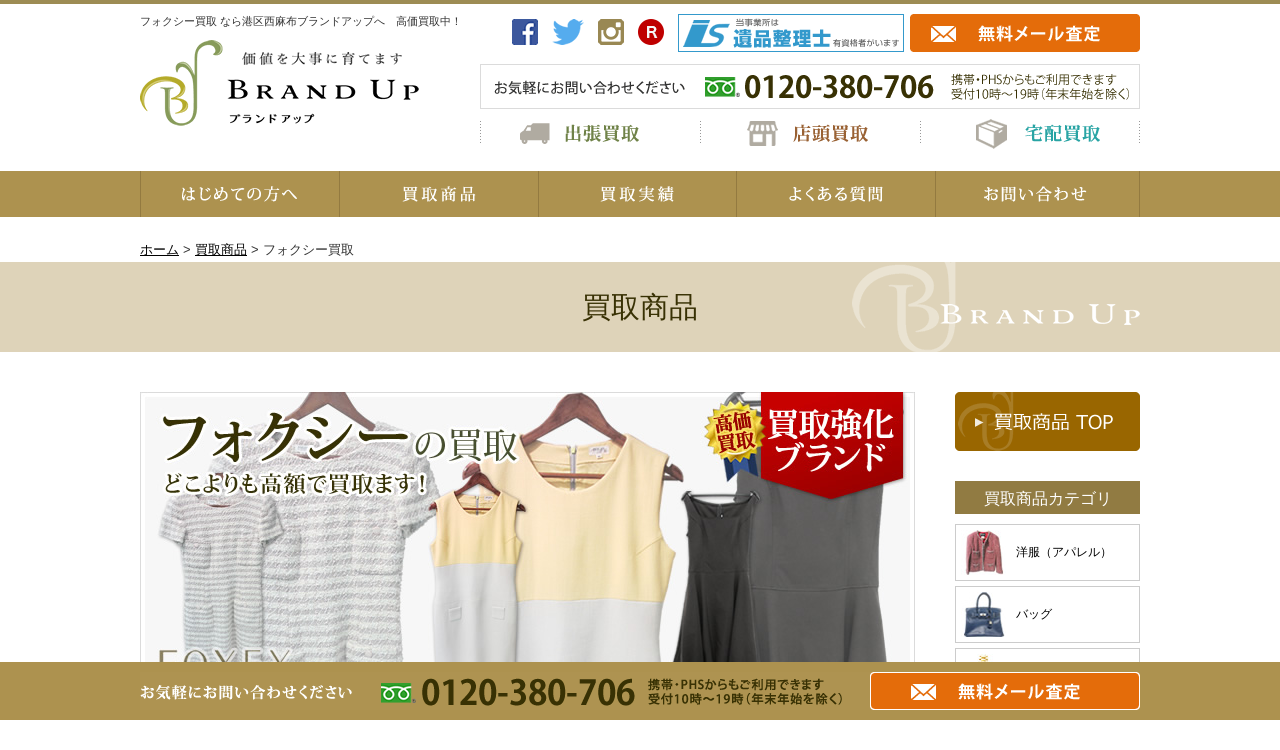

--- FILE ---
content_type: text/html
request_url: http://brand-up.jp/item/foxey.html
body_size: 24623
content:
<!DOCTYPE html PUBLIC "-//W3C//DTD XHTML 1.0 Transitional//EN" "http://www.w3.org/TR/xhtml1/DTD/xhtml1-transitional.dtd">
<html xmlns="http://www.w3.org/1999/xhtml" lang="ja" xml:lang="ja">
<head>
<meta http-equiv="Content-Type" content="text/html; charset=utf-8" />
<!-- Google Tag Manager -->
<script>(function(w,d,s,l,i){w[l]=w[l]||[];w[l].push({'gtm.start':
new Date().getTime(),event:'gtm.js'});var f=d.getElementsByTagName(s)[0],
j=d.createElement(s),dl=l!='dataLayer'?'&l='+l:'';j.async=true;j.src=
'https://www.googletagmanager.com/gtm.js?id='+i+dl;f.parentNode.insertBefore(j,f);
})(window,document,'script','dataLayer','GTM-TZMBWDG');</script>
<!-- End Google Tag Manager -->

<title>フォクシー買取｜買取商品｜ブランドアップ （BRAND UP）　港区西麻布のブランド高価買取</title>
<meta name="keywords" content="ブランド高価買取,西麻布" />
<meta name="description" content="ブランドアップ　ブランド高価買取　西麻布" />
<link rel="canonical" href="http://www.brand-up.jp/item/foxey.html">
<meta name="format-detection" content="telephone=no">
<meta http-equiv="content-style-type" content="text/css" />
<link rel="stylesheet" type="text/css" href="../css/style.css" media="all" />
<link rel="stylesheet" type="text/css" href="../css/wideslider.css" />
<link rel="stylesheet" href="../css/style_pc.css" media="screen and (min-width: 641px)" />
<link rel="stylesheet" href="css/item.css" />
<meta http-equiv="content-script-type" content="text/javascript" />
<script type="text/javascript" src="https://ajax.googleapis.com/ajax/libs/jquery/1.10.2/jquery.min.js"></script>
<script type="text/javascript" src="../js/viewport.js"></script>
<script type="text/javascript" src="../js/smartRollover.js"></script>
<script type="text/javascript" src="../js/swingScroll.js"></script>
<script type="text/javascript" src="../js/pagetop.js"></script>
<script type="text/javascript" src="../js/accordion.js"></script>
<script type="text/javascript" src="../js/wideslider.js"></script>
<script type="text/javascript" src="../js/jquery1.3.2.js"></script>
<script type="text/javascript" src="https://simples-control.net/cms/index.cgi?mode=script&sid=120" charset="utf-8"></script>
<script>
  (function(i,s,o,g,r,a,m){i['GoogleAnalyticsObject']=r;i[r]=i[r]||function(){
  (i[r].q=i[r].q||[]).push(arguments)},i[r].l=1*new Date();a=s.createElement(o),
  m=s.getElementsByTagName(o)[0];a.async=1;a.src=g;m.parentNode.insertBefore(a,m)
  })(window,document,'script','//www.google-analytics.com/analytics.js','ga');

  ga('create', 'UA-67801644-1', 'auto');
  ga('send', 'pageview');

</script>
</head>

<body>
<!-- Google Tag Manager (noscript) -->
<noscript><iframe src="https://www.googletagmanager.com/ns.html?id=GTM-TZMBWDG"
height="0" width="0" style="display:none;visibility:hidden"></iframe></noscript>
<!-- End Google Tag Manager (noscript) -->

<a name="pagetop" id="pagetop"></a>
<div id="main">
<div id="wrap">


	<div id="header">
		<div id="headcont" class="clearfix">
		
			<div class="head_menu_left">
				<div class="head_description"><h1>フォクシー買取 なら港区西麻布ブランドアップへ　高価買取中！</h1></div>
				<div class="head_logo"><a href="../"><img src="../img/logo.png" alt="ブランドアップ" /></a></div>
			</div><!-- /.head_menu_left -->
			
			<div class="head_menu_right">
				<div class="head_menu_sp">
					<ul>
						<li><a href="tel:0120380706"><img src="../img/head_tel_sp.gif" alt="TEL：0120-380-706" width="34" height="34" /></a></li>
						<li><a href="../online"><img src="../img/head_mail_sp.gif" alt="無料メール査定" width="34" height="34" /></a></li>
					</ul>
				</div><!-- /.head_menu_sp -->
				<div class="head_menu_pc">
					<ul class="clearfix">
						<li><a href="../online/"><img src="../img/head_btn_asmnt.gif" alt="無料メール査定" width="230" height="38" /></a></li>
						<li class="bnr"><a href="http://www.is-mind.org/" target="_blank"><img src="../img/head_btn_ihin.gif" alt="当事務所は遺品整理士有資格者がいます" width="226" height="38" /></a></li>
						<li class="social"><a href="http://www.rakuten.co.jp/brandup2015/" target="_blank"><img src="../img/head_btn_rt.png" alt="楽天" width="26" height="26" /></a></li>
						<li class="social"><a href="https://www.instagram.com/brand_up/" target="_blank"><img src="../img/head_btn_ig.gif" alt="Instagram" width="26" height="26" /></a></li>
						<li class="social"><a href="https://twitter.com/brand_up0313" target="_blank"><img src="../img/head_btn_tw.gif" alt="Twitter" width="32" height="26" /></a></li>
						<li class="social"><a href="https://www.facebook.com/ブランドアップ-1059142564150012/" target="_blank"><img src="../img/head_btn_fb.gif" alt="Facebook" width="26" height="26" /></a></li>
					</ul>
					<img src="../img/head_img_tel.gif" alt="TEL：0120-380-706" class="pdg-btm10" /><br />
					<ul class="clearfix">
						<li><a href="../takuhai"><img src="../img/head_menu_takuhai.gif" alt="宅配買取" width="220" height="30" /></a></li>
						<li><a href="../shop"><img src="../img/head_menu_shop.gif" alt="店頭買取" width="220" height="30" /></a></li>
						<li><a href="../syucchou"><img src="../img/head_menu_syucchou.gif" alt="出張買取" width="220" height="30" /></a></li>
					</ul>
					</div><!-- /.head_menu_pc -->
			</div><!-- /.head_menu_right -->
			
			<div class="button menu-button-right"></div>
		</div><!-- /#headcont -->
	
		<div id="headmenu">
			<div class="h_menu_box">
				<ul class="clearfix">
					<li><a href="../guide"><img src="../img/h_menu_01.gif" alt="はじめての方へ" /></a></li>
					<li><a href="index.html"><img src="../img/h_menu_02.gif" alt="買取商品" /></a></li>
					<li><a href="../results"><img src="../img/h_menu_03.gif" alt="買取実績" /></a></li>
					<li><a href="../faq"><img src="../img/h_menu_04.gif" alt="よくある質問" /></a></li>
					<li><a href="../contact"><img src="../img/h_menu_05.gif" alt="お問い合わせ" /></a></li>
				</ul>
			</div>
		</div><!-- /#headmenu -->	
	</div><!-- /#header -->


<!-- ############ header ############ -->


	<div id="mainimg_area">
		<div class="bread">
			<a href="../">ホーム</a> &gt; <a href="index.html">買取商品</a> &gt; フォクシー買取
		</div><!--/.bread-->
		<div class="pagettl"><h2>買取商品</h2></div>
	</div><!-- /#mainimg_area -->


	<div id="item">

		<div class="cont-min clearfix">
		
			<div class="leftcont">
<div class="landcirclesimples120"><div class="mainimg"><img src="http://www.brand-up.jp//item/img_simples/mainimg_foxey.jpg" file="mainimg_foxey.jpg" alt="" style="display:inline;" /></div><div class="brand_info clearfix"><div class="ttl clearfix"><div class="left"><img src="../img/brand_midashi_left.gif" height="19" width="18" /></div><div class="right"><img src="../img/brand_midashi_right.gif" height="19" width="18" /></div><p>ブランドアップのフォクシー買取価格には自信があります！</p></div><p class="logo"><img src="http://www.brand-up.jp//item/img_simples/logo_foxey.gif" file="logo_foxey.gif" alt="" style="display:inline;" /></p><p class="body">知性・ 品位・清潔感を大切に一貫したものづくりをし、強く生きる女性が袖を通す服を展開している。</p><p class="body"><br /></p></div><div class="midashi_01"><h3>フォクシーの買取参考価格</h3></div><div class="results_max clearfix"><div class="item landcirclesimplescopyable"><p><img src="http://brand-up.jp/item/img_simples/Z4zlzcvyws4swVwb.JPG" file="Z4zlzcvyws4swVwb.JPG" alt="" style="display:inline;" /></p><img src="http://www.brand-up.jp//item/img_simples/EOaqGO6CmDSXsepD.gif" file="EOaqGO6CmDSXsepD.gif" alt="" style="display:inline;" /><br />
						スカートを<span class="txt_price">8,000円</span>で買取りました。</div><div class="item landcirclesimplescopyable"><p><img src="http://brand-up.jp/item/img_simples/RIlW91UA1It1HFjo.JPG" file="RIlW91UA1It1HFjo.JPG" alt="" style="display:inline;" /></p><img src="http://www.brand-up.jp//item/img_simples/iv8XPrWyvw2wLgrJ.gif" file="iv8XPrWyvw2wLgrJ.gif" alt="" style="display:inline;" /><br />
						ダウンコートを<span class="txt_price">28,000円</span>で買取りました。</div><div class="item landcirclesimplescopyable"><p><img src="http://brand-up.jp/item/img_simples/exjyuadGsCNjiy57.JPG" file="exjyuadGsCNjiy57.JPG" alt="" style="display:inline;" /></p><img src="http://www.brand-up.jp//item/img_simples/n5L4DBN0EjhX8fLx.gif" file="n5L4DBN0EjhX8fLx.gif" alt="" style="display:inline;" /><br />
						FOXEY NYワンピースを<span class="txt_price">14,500円</span>で買取りました。</div><div class="item landcirclesimplescopyable"><p><img src="http://brand-up.jp/item/img_simples/ghZDaV2A2ugEEbvi.jpg" file="ghZDaV2A2ugEEbvi.jpg" alt="" style="display:inline;" /></p><img src="http://brand-up.jp/item/img_simples/iv8XPrWyvw2wLgrJ.gif" file="iv8XPrWyvw2wLgrJ.gif" alt="" style="display:inline;" /><br />
						ワンピースを<span class="txt_price">22,500円</span>で買取りました。</div><div class="item landcirclesimplescopyable"><p><img src="http://brand-up.jp/item/img_simples/v2CYZB3RWeCCjOVE.JPG" file="v2CYZB3RWeCCjOVE.JPG" alt="" style="display:inline;" /></p><img src="http://brand-up.jp/item/img_simples/EOaqGO6CmDSXsepD.gif" file="EOaqGO6CmDSXsepD.gif" alt="" style="display:inline;" /><br />
						ワンピースを<span class="txt_price">10,500円</span>で買取りました。</div><div class="item landcirclesimplescopyable"><p><img src="http://brand-up.jp/item/img_simples/bh7kiHvnbJsTaCE2.JPG" file="bh7kiHvnbJsTaCE2.JPG" alt="" style="display:inline;" /></p><img src="http://brand-up.jp/item/img_simples/iv8XPrWyvw2wLgrJ.gif" file="iv8XPrWyvw2wLgrJ.gif" alt="" style="display:inline;" /><br />
						ジャケットを<span class="txt_price">17,000円</span>で買取りました。</div><div class="item landcirclesimplescopyable"><p><img src="http://brand-up.jp/item/img_simples/br0wNZmf02et9RQc.JPG" file="br0wNZmf02et9RQc.JPG" alt="" style="display:inline;" /></p><img src="../img/icon_syucchou.gif" height="20" width="80" /><br />
						トップスを<span class="txt_price">12,000円</span>で買取りました。</div><div class="item landcirclesimplescopyable"><p><img src="http://brand-up.jp/item/img_simples/rWZkEKr56DsLXvtP.JPG" file="rWZkEKr56DsLXvtP.JPG" alt="" style="display:inline;" /></p><img src="http://brand-up.jp/item/img_simples/n5L4DBN0EjhX8fLx.gif" file="n5L4DBN0EjhX8fLx.gif" alt="" style="display:inline;" /><br />
						ワンピースを<span class="txt_price">11,500円</span>で買取りました。</div></div><p>&nbsp;</p><div class="condition_nophoto"><div class="img_sp"><img src="../img/condition_kizu_sp.gif" alt="ブランドアップならキズ・汚れがあっても買取ります！" /></div><div class="img_pc"><img src="../img/condition_kizu.gif" alt="ブランドアップならキズ・汚れがあっても買取ります！" /></div><div class="condition_list_nophoto clearfix"><div class="clearfix landcirclesimplescopyable"><p>デザインが古い</p></div><div class="clearfix landcirclesimplescopyable"><p>デザインが古い</p></div><div class="clearfix landcirclesimplescopyable"><p>色あせしている</p></div><div class="clearfix landcirclesimplescopyable"><p>型くずれがある</p></div><div class="clearfix landcirclesimplescopyable"><p>角スレ</p></div><div class="clearfix landcirclesimplescopyable"><p>シミ・汚れ</p></div><div class="clearfix landcirclesimplescopyable"><p>中がベタベタ</p></div><div class="clearfix landcirclesimplescopyable"><p>中がベタベタ</p></div></div><div class="ok">こんな状態でも大丈夫です。<br />
					お気軽にお問い合わせください。<span>無料で査定します。</span></div></div><div class="midashi_03"><h3>フォクシー 査定額アップの秘訣</h3></div><div class="hiketsu"><p>未使用でタグが付いたままですと査定額アップになります。<br />着用していてもクリーニングで綺麗な状態ですと査定額アップになります。<br /></p></div><div class="midashi_08"><h3>フォクシー買取のよくある質問</h3></div><div class="faq"><div class="section landcirclesimplescopyable"><em>Ｑ. プライスタグやハンガーなどの付属品はあったほうがいいですか？</em><br /><p>もちろん、購入時の付属品があった方が買取金額に影響してきます。<br /> また、スペアのボタンなどもある状態が一番高く売ることができます。<br /></p></div></div></div>

			</div><!--/.leftcont-->


			<div class="rightcont">
				<a href="index.html"><img src="../img/item_btn_top.gif" width="185" height="59" border="0" alt="買取商品 TOP" /></a><br />
				<div class="cat_ttl">買取商品カテゴリ</div>
				<ul class="clearfix">
					<li><a href="apparel.html"><p><img src="../img/item_cat_01.jpg" width="45" height="45" alt="洋服（アパレル）" /></p><p>洋服（アパレル）</p></a></li>
					<li><a href="bag.html"><p><img src="../img/item_cat_02.jpg" width="45" height="45" alt="バッグ" /></p><p>バッグ</p></a></li>
					<li><a href="watch.html"><p><img src="../img/item_cat_03.jpg" width="45" height="45" alt="腕時計" /></p><p>腕時計</p></a></li>
					<li><a href="jewelry.html"><p><img src="../img/item_cat_05.jpg" width="45" height="45" alt="宝石" /></p><p>宝石</p></a></li>
					<li><a href="stamp.html"><p><img src="../img/item_cat_07.jpg" width="45" height="45" alt="切手" /></p><p>切手</p></a></li>
					<li><a href="metal.html"><p><img src="../img/item_cat_04.jpg" width="45" height="45" alt="貴金属" /></p><p>貴金属</p></a></li>
					<li><a href="other.html"><p><img src="../img/item_cat_06.jpg" width="45" height="45" alt="その他" /></p><p>その他</p></a></li>
				</ul>
				<div class="cat_ttl">買取強化ブランド</div>
				<ul>
					<li><a href="hermes.html"><p><img src="../img/top_img_brand_01_s.gif" width="45" height="45" alt="エルメス" /></p><p>エルメス</p></a></li>
					<li><a href="chanel.html"><p><img src="../img/top_img_brand_02_s.gif" width="45" height="45" alt="シャネル" /></p><p>シャネル</p></a></li>
					<li><a href="louisvuitton.html"><p><img src="../img/top_img_brand_03_s.gif" width="45" height="45" alt="ルイ・ヴィトン" /></p><p>ルイ・ヴィトン</p></a></li>
					<li><a href="gucci.html"><p><img src="../img/top_img_brand_04_s.gif" width="45" height="45" alt="グッチ" /></p><p>グッチ</p></a></li>
					<li><a href="prada.html"><p><img src="../img/top_img_brand_05_s.gif" width="45" height="45" alt="プラダ" /></p><p>プラダ</p></a></li>
					<li><a href="rolex.html"><p><img src="../img/top_img_brand_06_s.gif" width="45" height="45" alt="ロレックス" /></p><p>ロレックス</p></a></li>
					<li><a href="harrywinston.html"><p><img src="../img/top_img_brand_07_s.gif" width="45" height="45" alt="ハリー・ウィンストン" /></p><p>ハリー・ウィンストン</p></a></li>
					<li><a href="cartier.html"><p><img src="../img/top_img_brand_08_s.gif" width="45" height="45" alt="カルティエ" /></p><p>カルティエ</p></a></li>
					<li><a href="vancleefarpels.html"><p><img src="../img/top_img_brand_09_s.gif" width="45" height="45" alt="ヴァン クリーフ＆アーペル" /></p><p>ヴァン クリーフ＆アーペル</p></a></li>
					<li><a href="bulgari.html"><p><img src="../img/top_img_brand_10_s.gif" width="45" height="45" alt="ブルガリ" /></p><p>ブルガリ</p></a></li>
					<li><a href="foxey.html"><p><img src="../img/top_img_brand_11_s.gif" width="45" height="45" alt="フォクシー" /></p><p>フォクシー</p></a></li>
				</ul>
				<div class="cat_ttl">選べる買取方法</div>
				<a href="../syucchou"><img src="../img/item_bn_syucchou.gif" alt="出張買取" width="185" height="67" class="pdg-btm10" /></a><br />
				<a href="../shop"><img src="../img/item_bn_shop.gif" alt="店頭買取" width="185" height="67" class="pdg-btm10" /></a><br />
				<a href="../takuhai"><img src="../img/item_bn_takuhai.gif" alt="宅配買取" width="185" height="67" class="pdg-btm10" /></a><br />
				<br />
				<a href="../online"><img src="../img/item_bn_asmnt.gif" alt="無料メール査定" width="185" height="80" /></a>
			</div><!--/.rightcont-->
			
		</div><!--/.cont-min-->



	</div><!--/#item-->
	

<!-- ############ footer ############ -->

</div><!--/#main-->

<div id="footer">

	<div class="foot_menu_sp">
	<a href="tel:0120380706"><img src="../img/footer_btn_04_sp.jpg" width="50%" alt="TEL：0120-380-706" /></a><a href="../online"><img src="../img/footer_btn_05_sp.jpg" width="50%" alt="無料メール査定" /></a><br />
	<a href="../syucchou"><img src="../img/footer_btn_01_sp.jpg" width="33.3%" alt="出張買取" /></a><a href="../shop"><img src="../img/footer_btn_02_sp.jpg" width="33.3%" alt="店頭買取" /></a><a href="../takuhai"><img src="../img/footer_btn_03_sp.jpg" width="33.4%" alt="宅配買取" /></a>
	</div>

	<div class="accordion accordion04 switch">
		<ul>
			<li class="first"><a class="toggle menu">ブランドアップとは</a>
				<ul class="inner child child04">
					<li><a href="../guide">はじめての方へ</a></li>
					<li><a href="../outline">会社概要</a></li>
				</ul>
			</li>
			<li><a class="toggle menu">３つの買取方法</a>
					<ul class="inner child child04">
						<li><a href="../syucchou">出張買取</a></li>
						<li><a href="../shop">店頭買取</a></li>
						<li><a href="../takuhai">宅配買取</a></li>
					</ul>
			</li>
			<li><a class="toggle menu">買取商品カテゴリ</a>
					<ul class="inner child child04">
						<li><a href="apparel.html">洋服（アパレル）買取</a></li>
						<li><a href="bag.html">バッグ　買取</a></li>
						<li><a href="watch.html">腕時計　買取</a></li>
						<li><a href="jewelry.html">宝石　買取</a></li>
						<li><a href="stamp.html">切手　買取</a></li>
						<li><a href="metal.html">貴金属　買取</a></li>
						<li><a href="other.html">その他</a></li>
					</ul>
			</li>
			<li><a class="toggle menu">買取強化ブランド</a>
					<ul class="inner child child04">
						<li><a href="hermes.html">エルメス</a></li>
						<li><a href="chanel.html">シャネル</a></li>
						<li><a href="louisvuitton.html">ルイ・ヴィトン</a></li>
						<li><a href="gucci.html">グッチ</a></li>
						<li><a href="prada.html">プラダ</a></li>
						<li><a href="rolex.html">ロレックス</a></li>
						<li><a href="harrywinston.html">ハリー・ウィンストン</a></li>
						<li><a href="cartier.html">カルティエ</a></li>
						<li><a href="vancleefarpels.html">ヴァン クリーフ＆アーペル</a></li>
						<li><a href="bulgari.html">ブルガリ</a></li>
						<li><a href="foxey.html">フォクシー</a></li>
					</ul>
			</li>
			<li><a class="toggle menu">買取実績</a>
					<ul class="inner child child04">
						<li><a href="../results">買取実績</a></li>
					</ul>
			</li>
			<li><a class="toggle menu">サポート</a>
					<ul class="inner child child04">
						<li><a href="../faq">よくある質問</a></li>
						<li><a href="../online">無料メール査定</a></li>
						<li><a href="../contact">お問い合わせ</a></li>
						<li><a href="../privacy">プライバシーポリシー</a></li>
					</ul>
			</li>
		</ul>	
	</div><!--/ .accordion-->
	
	<div class="social_sp">
		<a href="https://www.facebook.com/ブランドアップ-1059142564150012/" target="_blank"><img src="../img/head_btn_fb.gif" alt="Facebook" width="26" height="26" /></a><a href="https://twitter.com/brand_up0313" target="_blank"><img src="../img/head_btn_tw.gif" alt="Twitter" width="32" height="26" /></a><a href="https://www.instagram.com/brand_up/" target="_blank"><img src="../img/head_btn_ig.gif" alt="Instagram" width="26" height="26" /></a><a href="http://www.rakuten.co.jp/brandup2015/" target="_blank"><img src="../img/head_btn_rt.png" alt="楽天市場" width="26" height="26" /></a>
	</div>

	<div class="foot_menu">
		<img src="../img/footer_txt_01.gif" width="298" height="30" alt="選べる３つの買取方法" /><br />
		<br />
		<a href="../syucchou"><img src="../img/footer_btn_01_pc.gif" width="320" height="120" alt="出張買取" /></a><a href="../shop"><img src="../img/footer_btn_02_pc.gif" width="320" height="120" alt="店頭買取" /></a><a href="../takuhai"><img src="../img/footer_btn_03_pc.gif" width="320" height="120" alt="宅配買取" /></a>
	</div>
	
	<div class="footnavi">
			<div class="block"><em>ブランドアップとは</em>
				<ul>
					<li><a href="../guide">はじめての方へ</a></li>
					<li><a href="../outline">会社概要</a></li>
				</ul>
			
			<em>３つの買取方法</em>
					<ul>
						<li><a href="../syucchou">出張買取</a></li>
						<li><a href="../shop">店頭買取</a></li>
						<li><a href="../takuhai">宅配買取</a></li>
					</ul>
			</div>

			<div class="block"><em>買取商品カテゴリ</em>
					<ul>
						<li><a href="apparel.html">洋服（アパレル）買取</a></li>
						<li><a href="bag.html">バッグ　買取</a></li>
						<li><a href="watch.html">腕時計　買取</a></li>
						<li><a href="jewelry.html">宝石　買取</a></li>
						<li><a href="stamp.html">切手　買取</a></li>
						<li><a href="metal.html">貴金属　買取</a></li>
						<li><a href="other.html">その他</a></li>
					</ul>
			</div>
			<div class="block"><em>買取強化ブランド</em>
					<ul>
						<li><a href="hermes.html">エルメス</a></li>
						<li><a href="chanel.html">シャネル</a></li>
						<li><a href="louisvuitton.html">ルイ・ヴィトン</a></li>
						<li><a href="gucci.html">グッチ</a></li>
						<li><a href="prada.html">プラダ</a></li>
						<li><a href="rolex.html">ロレックス</a></li>
						<li><a href="harrywinston.html">ハリー・ウィンストン</a></li>
						<li><a href="cartier.html">カルティエ</a></li>
						<li><a href="vancleefarpels.html">ヴァン クリーフ＆アーペル</a></li>
						<li><a href="bulgari.html">ブルガリ</a></li>
						<li><a href="foxey.html">フォクシー</a></li>
					</ul>
			</div>
			<div class="block"><em>買取実績</em>
					<ul>
						<li><a href="../results">買取実績</a></li>
					</ul>
			</div>
			<div class="block"><em>サポート</em>
					<ul>
						<li><a href="../faq">よくある質問</a></li>
						<li><a href="../online">無料メール査定</a></li>
						<li><a href="../contact">お問い合わせ</a></li>
						<li><a href="../privacy">プライバシーポリシー</a></li>
					</ul>
			</div>
	</div><!--/ .footnavi-->

	
	<div class="license">
    	<ul>
        <li>
		<p>運営会社：リード株式会社　<span>〒106-0031 東京都港区西麻布2-13-15 第2横芝ビル502</span><br />
		古物商許可証：東京都公安委員会　第301111506034</p>
		Copyright &copy; <span>BRAND UP. All Rights Reserved.</span></li>
        <li><a href="http://www.is-mind.org/" target="_blank"><img src="/img/footer_bnr_ihin.gif" alt="遺品整理士認定協会"></a></li>
        </ul>
	</div><!--/ .license-->

	<div class="footer_scroll">
		<img src="../img/footer_scroll_01.gif" width="730" height="38" /><a href="../online"><img src="../img/footer_scroll_02.gif" width="270" height="38" alt="無料メール査定" /></a>
	</div><!--/ .footer_scroll-->

</div><!--/#footer-->


</div><!--/#wrap-->



<!--スマホ用メニュー-->
<div class="slidemenu slidemenu-right">
	<div class="slidemenu-body">
		<ul class="slidemenu-content">
			<li><a class="menu-item" href="../">トップページ</a></li>
			<li><a class="menu-item" href="../guide">はじめての方へ</a></li>
			<li><a class="menu-item" href="index.html">買取商品</a></li>
			<li><a class="menu-item" href="../results">買取実績</a></li>
			<li><a class="menu-item" href="../faq">よくある質問</a></li>
			<li><a class="menu-item" href="../contact">お問い合わせ</a></li>
			<li><a href="tel:0120380706">電話をする（通話料無料）：<br />0120-380-706<br />（受付10時～19時）</a></li>
		</ul>
	</div>
</div>
<script type="text/javascript" src="../js/sp-slidemenu.js"></script>
<script type="text/javascript">
var menu = SpSlidemenu('#wrap', '.slidemenu-right', '.menu-button-right', {direction: 'right'});
</script>
<!--/スマホ用メニュー-->

</body>
</html>


--- FILE ---
content_type: text/css
request_url: http://brand-up.jp/css/style.css
body_size: 168
content:
@charset "utf-8";

/*--------------------------------------------------------------*/

@import url("common_s.css");
@import url("cont_s.css");
@import url("font.css");


--- FILE ---
content_type: text/css
request_url: http://brand-up.jp/css/style_pc.css
body_size: 29978
content:
@charset "utf-8";

/*======================================

	Global

=======================================*/

	
/*======================================

	Header

=======================================*/

	#headcont {
		width: 1000px;
		}
		#headcont .head_menu_left {
			float: left;
			min-width: 340px;
			}
			#headcont .head_menu_left .head_description {
				display: block;
				position:relative;
				height:16px;
				}
				#headcont .head_menu_left .head_description h1 {
					position:absolute;
					font-size: 0.7em;
					line-height: 1.4em;
					font-weight: normal;
					white-space:nowrap;
					}
			#headcont .head_menu_left .head_logo {
				margin-left: 0;
				width: auto;
				}

		#headcont .head_menu_right {
			width: 660px;
			text-align: right;
			float: right;
			}
			#headcont .head_menu_right .head_menu_sp {
				display: none;
				}
			#headcont .head_menu_right .head_menu_pc {
				display: block;
				}
				#headcont .head_menu_right .head_menu_pc ul {
					list-style: none;
					margin-bottom: 5px;
					}
					#headcont .head_menu_right .head_menu_pc li {
						float: right;
						}
						#headcont .head_menu_right .head_menu_pc li.bnr {
							padding: 0 6px 0 0;
							}
						#headcont .head_menu_right .head_menu_pc li.social {
							padding: 5px 14px 0 0;
							}

	.menu-button-right {
		display: none;
	}
	#headcont .button {
		display: none;
	}

	#headmenu {
		display: block;
		margin: 0;
		padding: 0;
		background: #AD924F;
		}
		#headmenu .h_menu_box {
			margin: 0 auto;
			padding: 0;
			max-width: 1000px;
			}
			#headmenu .h_menu_box ul {
				margin: 0;
				padding: 0;
				list-style: none;
				overflow:hidden;
				border-right: #937A40 solid 1px;
				}
				#headmenu .h_menu_box li a {
					padding: 15px 0;
					width: 19.8%;
					text-align: center;
					float: left;
					display: block;
					border-left: #937A40 solid 1px;
					}


/*======================================

	Footer

=======================================*/

#footer {
	margin: 0;
	background: #fff;
	font-size: 0.8em;
	text-align: center;
	color: #666;
	overflow:hidden;
	height: 670px;
	}
	#footer a {
		color: #333;
		text-decoration: none;
		font-weight: normal;
		}
	#footer a:visited {
		text-decoration: none;
		}
	#footer a:hover {
		color: #E46C0A;
		text-decoration: underline;
		}

	#footer .foot_menu {
		margin: 0 auto;
		display: block;
		padding: 30px 0 30px;
		background: #DED3B9;
		text-align: center;
		}
		#footer .foot_menu img {
			padding: 0 7px;
		}

#footer .footnavi {
	margin: 0 auto;
	display: block;
	padding-top: 30px;
	max-width: 1000px;
	}
	#footer .footnavi .block {
		display: inline-block;
		text-align: left;
		vertical-align: top;
		width: 19.5%;
		}
		#footer .footnavi .block em {
			font-weight: bold;
			font-style: normal;
			color: #383104;
			}		
		#footer .footnavi .block ul {
			padding: 10px 0 30px 10px;
			text-align: center;
			list-style: none;
			}
			#footer .footnavi .block li {
				font-size: 0.9em;
				line-height: 1.4em;
				padding: 3px 10px 0 15px;
				text-align: left;
				background: url(../img/footer_arrow.gif) no-repeat 0;
				}

		#footer .foot_menu_sp {
			display: none;
			}

		#footer .accordion {
			display: none;
			}

		#footer .social_sp {
			display: none;
			}

		#footer .license {
			font-size: 1em;
			padding:14px 0 50px;
			}

		#footer .license ul{
			display:table;
			margin:0 auto;
			width:auto;
			}

		#footer .license ul li{
			display:table-cell;
			text-align:left;
			vertical-align:top;
			padding:0;
			}

		#footer .license ul li:nth-of-type(n+2){
			width:270px;
			text-align:right;
			}

		#footer .license p{
			padding:0 0 1em;
			line-height:1.5;
			}

		#footer .license p span{
			display:inline;
			}
		
		#footer .license img{
			width:250px;margin-top:0;
			}

		#footer .footer_scroll {
			display: block;
			margin: 0 auto;
			padding: 10px 0;
			width:100%;
			height: 38px;
			background:#AD924F;
			text-align: center;
			position: fixed;
			bottom: 0;
			}


/*======================================

	コンテンツ共有（ＰＣ）

=======================================*/

.img_sp {
	display: none;
	}
.img_pc {
	display: block;
	}
	.img_pc img {
		max-width: 100%;
		height: auto;
		}


a.link_pdf{
	width:48%;
}


/* ページ幅
*******************************************************************************/
.cont-min{
	margin: 0 auto;
	padding: 0;
	max-width: 1000px;
	}

.content-max_01 {
	margin: 60px 0;
	padding: 0;
	background: #DED3B9;
}


/* ページ見出し
*******************************************************************************/
	#mainimg_area .bread {
		margin: 0 auto;
		width: 1000px;
		}
	#mainimg_area .pagettl {
		background: #DED3B9 url(../img/mainimg_bg.gif) no-repeat center;
		height: 90px;
		text-align: center;
		}


/* セクションタイトル
*******************************************************************************/
.midashi_01{
	padding: 5px 0 5px 35px;
	min-height: 25px;
	line-height: 25px;
	-moz-background-size: auto 80%;
	background-size: auto 80%; 
	}
	.midashi_01 h3 {
		font-size: 1.5em;
		}

.midashi_02{
	padding: 5px 0 5px 35px;
	min-height: 25px;
	line-height: 25px;
	-moz-background-size: auto 80%;
	background-size: auto 80%; 
	}
	.midashi_02 h3 {
		font-size: 1.5em;
		}

.midashi_03{
	padding: 5px 0 5px 35px;
	min-height: 25px;
	line-height: 25px;
	-moz-background-size: auto 80%;
	background-size: auto 80%; 
	}
	.midashi_03 h3 {
		font-size: 1.5em;
		}

.midashi_04{
	padding: 5px 0 5px 35px;
	min-height: 25px;
	line-height: 25px;
	-moz-background-size: auto 80%;
	background-size: auto 80%; 
	}
	.midashi_04 h3 {
		font-size: 1.5em;
		}

.midashi_05{
	padding: 5px 0 5px 35px;
	min-height: 25px;
	line-height: 25px;
	-moz-background-size: auto 80%;
	background-size: auto 80%; 
	}
	.midashi_05 h3 {
		font-size: 1.5em;
		}

.midashi_06{
	padding: 5px 0 5px 35px;
	min-height: 25px;
	line-height: 25px;
	-moz-background-size: auto 80%;
	background-size: auto 80%; 
	}
	.midashi_06 h3 {
		font-size: 1.5em;
		}

.midashi_07{
	padding: 5px 0 5px 35px;
	min-height: 25px;
	line-height: 25px;
	-moz-background-size: auto 80%;
	background-size: auto 80%; 
	}
	.midashi_07 h3 {
		font-size: 1.5em;
		}

.midashi_08{
	padding: 5px 0 5px 35px;
	min-height: 25px;
	line-height: 25px;
	-moz-background-size: auto 80%;
	background-size: auto 80%; 
	}
	.midashi_08 h3 {
		font-size: 1.5em;
		}

.midashi_09{
	padding: 5px 0 5px 35px;
	min-height: 25px;
	line-height: 25px;
	-moz-background-size: auto 80%;
	background-size: auto 80%; 
	}
	.midashi_09 h3 {
		font-size: 1.5em;
		}

.midashi_10{
	padding: 5px 0 5px 35px;
	min-height: 25px;
	line-height: 25px;
	-moz-background-size: auto 80%;
	background-size: auto 80%; 
	}
	.midashi_10 h3 {
		font-size: 1.5em;
		}


/* おまかせください
*******************************************************************************/
.omakase_pc {
	display:block;
	padding-bottom: 45px;
	}
	.omakase_pc .omakase_list {
		background:url(../img/img_syucchou_lead_bg.gif) no-repeat 0 0;
		height:147px;
		position:relative;
		list-style:none;
		}
	.omakase_pc .omakase_list li:first-child {
		position:absolute;
		top:35px;
		left:30px;
		}

	.omakase_pc .omakase_list li:last-child {
		position:absolute;
		top:43px;
		left:611px;
		}

	.omakase_pc p{
		line-height:1;
		margin:0;
		}

.omakase_sp {
	display:none;
}


/* こんな方にオススメです！
*******************************************************************************/
.osusume {
	padding-bottom: 15px;
	}
	.osusume_list {
		padding-left:10px;
		}
	.osusume_list li {
		margin: 15px 1% 0 1%;
		padding: 20px 1% 10px 1%;
		float: left;
		text-align: center;
		width: 29%;
		font-size: 0.95em;
		}
		.osusume_list li img {
			padding-right: 10px;
			float: none;
			}
		.osusume_list li p {
			padding: 10px 0 5px;
			}

	.osusume_list4 {
		padding-left: 1%;
		}
		.osusume_list4 li {
			margin: 15px 0 0 1%;
			padding: 20px 1% 10px 1%;
			float: left;
			text-align: center;
			width: 21.5%;
			font-size: 0.95em;
			}
			.osusume_list4 li img {
				padding-right: 10px;
				float: none;
				}
			.osusume_list4 li p {
				padding: 10px 0 5px;
				}


/* 買取の特徴
*******************************************************************************/
.kaitori_point {
	margin: 0 auto;
	max-width: 1000px;
	}
	.kaitori_point ul {
		padding: 10px 0;
		}
		.kaitori_point li {
			margin: 10px 0;
			float: left;
			width: 49%;
			max-width: 100%;
			height: auto;
			min-height: 155px;
			}
			.kaitori_point li p {
				padding: 10px 5px 15px 20px;
				line-height: 1.4em;
				}
		.kaitori_point li.right {
			margin-left: 2%;
			}


/* 買取の流れ
*******************************************************************************/
.flow {
	margin-bottom: 80px;
	padding: 0;
	}
	.flow .section {
		margin-bottom: 10px;
		padding: 20px 20px 0 20px;
		border: #DBDBDB solid 1px;
		}
		.flow .section img {
			margin: 0 20px 20px 0;
			float: left;
			display: block;
			}


/* ご用意いただきたいもの
*******************************************************************************/
.need {
	margin-bottom: 80px;
	padding: 0;
	}
	.need .box {
		height: 100%;
		}
		.need .box .left {
			padding: 10px 2%;
			float: left;
			width: 40%;
			}
		.need .box .center {
			padding: 120px 1%;
			float: left;
			width: 5%;
			}
			.need .box .center img {
				max-width: 100%;
				}
		.need .box .right {
			padding: 10px 2%;
			height: 100%;
			float: left;
			width: 43.5%;
			}

	.need .caution {
		margin-top: 30px;
		font-size: 0.9em;
		line-height: 1.3em;
		}
		.need .caution img {
			margin-right: 20px;
			display: inherit;
			float: left;
			}
		.need .caution p {
			padding: 5px 0;
			}


/* ブランドアップなら●●があっても買取ります！（画面フル）
*******************************************************************************/
.condition_max {
	margin: 20px 0 20px;
	padding-bottom: 15px;
	}
	.condition_max_list {
		padding-left: 2%;
		}
	.condition_max_list li {
		margin: 15px 2% 0 0;
		padding: 1% 1% 10px 1%;
		float: left;
		text-align: center;
		width: 21%;
		font-size: 1.2em;
		}
		.condition_max_list li img {
			padding-right: 0;
			float: none;
			}
		.condition_max_list li p {
			padding: 10px 0;
			}
			
.condition_max .ok {
	font-size: 1.6em;
	line-height: 1.4em;
	}


/* 買取商品カテゴリ（画面フル）
*******************************************************************************/
.category_max {
	margin-bottom: 10px;
	padding: 0;
	}
	.category_max .section {
		padding: 10px 0.7%;
		width:31.9%;
		float: left;
		font-size: 0.9em;
		line-height: 1.6em;
		}
		.category_max .section img {
			margin-bottom: 10px;
			width: 100%;
			height: auto;
			}
		.category_max .section em {
			font-style: normal;
			font-weight: bold;
			color: #CC3300;
			font-size: 1.3em;
			}
	.category_max .sp_block {
		clear: none;
		}
	.category_max .pc_block {
		clear: both;
		}


/* 買取を強化しているブランド一覧（画面フル）
*******************************************************************************/
.feature_max {
	margin-bottom: 50px;
	padding: 0;
	}
	.feature_max .brand {
		padding: 10px 1%;
		width: 18%;
		float: left;
		font-size: 0.8em;
		}
		.feature_max .brand p {
			margin-bottom: 5px;
			padding: 0;
			width: 95%;
			height: 58px;
			border: #DBDBDB solid 1px;
			overflow: hidden;
			position: static;
			}
		.feature_max .brand p a {
			padding: 0 5px;
			height: 58px;
			display: block;
			}
			.feature_max .brand p img {
				margin: 0;
				max-width: 100%;
				max-height: 58px;
				top: 0;
				left: 0;
				transform: translate(0%,0%);
				width: auto;
				height: auto;
				position: static;
				}


/* フォーム
*******************************************************************************/
.form {
	margin-bottom: 80px;
	padding-top: 10px;
	}
	.form dl {
		width: 100%;
		border-left: #CCC solid 1px;
		border-bottom: #CCC solid 1px;
		background: #EFEFEF;
		}
		.form dt {
			padding: 9px 0;
			float: left;
			width: 28%;
			border-top: #CCC solid 1px;
			}
			.form dd {
				margin-left: 28%;
				padding: 10px 2%;
				border-top: #CCC solid 1px;
				border-right: #CCC solid 1px;
				width: 68%;
				background: #FCFCFC;
				}

.form dl.inform {
	width: 100%;
	border: none;
	background: #FCFCFC;
	}
	.form dl.inform dt {
		padding: 9px 0;
		float: left;
		width: 15%;
		border: none;
		font-size: 0.9em;
		}
		.form dl.inform dd {
			margin-left: 15%;
			padding: 10px 2%;
			border: none;
			width: 82%;
			background: #FCFCFC;
			}

.form dl.inform_02 {
	margin-bottom: 5px;
	width: 100%;
	border: none;
	background: #FCFCFC;
	}
	.form dl.inform_02 dt {
		padding: 9px 0 0;
		float: left;
		width: 300px;
		border: none;
		font-size: 0.9em;
		}
		.form dl.inform_02 dd {
			margin-left: 300px;
			padding: 25px 2% 0 2%;
			border: none;
			background: #FCFCFC;
			min-height: 60px;
			width: auto;
			}


		.form dd.kibou p{
			}

			.form dd.kibou span{
				width:31%;
				margin-bottom:0em;
				}

				.form dd.kibou span input{
					}


	.form dd.kouho dl.inform dd {
			margin-left: 13%;
			width: 83%;
	}


/*======================================

	トップページ（ＰＣ）

=======================================*/

#top_mainimg_area {
	padding-top: 25px;
	}

#content_top {
	margin: 50px auto 70px;
	padding: 0px;
	}
	

/* 選ばれる理由（トップ）
*******************************************************************************/
#content_top .riyuu {
	margin: 0 auto;
	padding: 30px 0 10px;
	max-width: 1000px;
	}
	#content_top .riyuu ul {
		padding: 10px 0 10px 1%;
		}
		#content_top .riyuu li {
			margin: 10px 1% 10px 0;
			display: -moz-inline-box; /*for Firefox 2*/
			display: inline-block; /*for modern*/
			/display: inline; /*for ie5～7*/
			/zoom: 1; /*for ie5～7*/
			vertical-align: top;
			width: 31.8%;
			height: auto;
			min-height: 150px;
			}
			#content_top .riyuu li p {
				padding: 0px 2% 15px 5%;
				line-height: 1.4em;
				}



/* 最近の高価買取実績（画面フル）
*******************************************************************************/
#content_top .results_max {
	margin-bottom: 20px;
	padding: 0;
	}
	#content_top .results_max .item {
		padding: 10px 1%;
		width: 22.5%;
		display: -moz-inline-box; /*for Firefox 2*/
		display: inline-block; /*for modern*/
		/display: inline; /*for ie5～7*/
		/zoom: 1; /*for ie5～7*/
		vertical-align: top;
		font-size: 0.9em;
		line-height: 1.3em;
		}
		#content_top .results_max .item p {
			margin-bottom: 10px;
			border: #CCC solid 1px;
			background: #F7F7F7 url(../img/item_bg.jpg) no-repeat;
			width: 100%;
			height: 169px;
			overflow: hidden;
			text-align:center;
			position: static;
			}
		#content_top .results_max p img {
			margin: 0 auto;
			max-width: 100%;
			max-height: 170px;
			top: 0;
			left: 0;
			transform: translate(0%,0%);
			width: auto;
			height: auto;
			display:inline-block;
			position: static;
			}







				


/*======================================

	はじめての方へ（ＰＣ）

=======================================*/

#guide {
	margin: 50px auto;
	padding: 0px;
	}
	#guide .section {
		margin: 0;
		padding: 10px 0 50px;
		}
	#guide .section h3 {
		padding-bottom: 10px;
		}
		#guide .section img.alignright {
			margin: 0 0 10px 25px;
			max-width: 100%;
			height: auto;
			float: right;
			display: inherit;
			text-align: inherit;
			}
		#guide .section img.alignleft {
			margin: 0 25px 10px 0;
			max-width: 100%;
			height: auto;
			float: left;
			display: inherit;
			text-align: inherit;
			}			


/*======================================

	出張買取（ＰＣ）

=======================================*/

#syucchou {
	margin: 50px auto;
	padding: 0px;
	}


/*======================================

	店舗買取（ＰＣ）

=======================================*/

#shop {
	margin: 50px auto;
	padding: 0px;
	}

#shop .information {
	margin-bottom: 50px;
	padding: 10px 0;
	}
	#shop .information .box_left {
		width: 48%;
		float: left;
		}
		#shop .information .box_left dl {
			width: 100%;
			}
			#shop .information .box_left dt {
				padding: 9px 0;
				float: left;
				width: 28%;
				border-top: #FFF solid 1px;
				}
				#shop .information .box_left dd {
					margin-left: 28%;
					padding: 10px 2%;
					border-top: #FFF solid 1px;
					width: 68%;
					}
					
	#shop .information .box_right {
		margin-left: 2%;
		width: 50%;
		float: right;
		}


/*======================================

	宅配買取（ＰＣ）

=======================================*/

#takuhai {
	margin: 50px auto;
	padding: 0px;
	}
	#takuhai .takuhai_course {
		margin-bottom: 50px;
		}
	#takuhai .takuhai_course img {
		max-width: 100%;
		height: auto;
		}
		#takuhai .takuhai_course .left {
			float: left;
			width: 48%;
			}
		#takuhai .takuhai_course .right {
			float: right;
			width: 48%;
			}
			#takuhai .takuhai_course .left .box,
			#takuhai .takuhai_course .right .box {
				padding: 15px 4%;
				}
				#takuhai .takuhai_course .left .box img,
				#takuhai .takuhai_course .right .box img {
					float: left;
					margin: 0 10px 10px 0;
					}

/* 宅配キット
*******************************************************************************/
	#takuhai .takuhai_kit {
		margin-bottom: 50px;
		}
		#takuhai .takuhai_kit img {
			padding: 0 0 10px 20px;
			display: inherit;
			float: right;
			}
	#takuhai .takuhai_kit .takuhai_btn {
		margin-top: 10px;
		width: 620px;
		}
		#takuhai .takuhai_kit .takuhai_btn .left {
			margin-right: 2%;
			float: left;
			width: 48%;
			}
		#takuhai .takuhai_kit .takuhai_btn .right {
			float: left;
			width: 48%;
			}


/*======================================

	買取商品（ＰＣ）

=======================================*/

#item {
	margin: 0;
	}
	#item .leftcont {
		margin: 0;
		float: left;
		width: 775px;
		}
	#item .rightcont {
		margin-bottom: 20px;
		float: right;
		width: 185px;
		display: block;
		}
		#item .rightcont .cat_ttl {
			margin: 30px 0 5px;
			padding: 5px 5px 3px;
			background: #917B42;
			color: #fff;
			font-size: 1em;
			text-align: center;
			}
			#item .rightcont ul {
				list-style: none;
				}
				#item .rightcont li {
					margin: 5px 0;
					border: #CCC solid 1px;
					font-size: 0.75em;
					line-height: 1.3em;
					height: 55px;
					}
				#item .rightcont li img {
					padding-right: 10px;
					}
				#item .rightcont li p {
					padding: 0;
					display: table-cell;
					vertical-align: middle;
					}
				#item .rightcont li a {
					padding: 5px;
					display: block;
					height: 45px;
					text-decoration: none;
					}

#item .mainimg img {
	max-width: 100%;
	height: auto;
	margin-bottom: 50px;
	}


/* ブランドアップなら●●があっても買取ります！（2カラム用）
*******************************************************************************/
#item .condition {
	margin-top: 0px;
	padding-bottom: 15px;
	}
	#item .condition_list {
		padding-left: 1%;
		}
	#item .condition_list li {
		margin: 15px 0 0 1.1%;
		padding: 1% 0 10px 0;
		display: -moz-inline-box; /*for Firefox 2*/
		display: inline-block; /*for modern*/
		/display: inline; /*for ie5～7*/
		/zoom: 1; /*for ie5～7*/
		vertical-align: top;
		text-align: center;
		width: 31%;
		font-size: 1.2em;
		}
		#item .condition_list li img {
			margin: 0 auto;
			padding-right: 0px;
			}
		#item .condition_list li p {
			padding: 10px 0;
			}
			
#item .condition .ok {
	font-size: 1.6em;
	line-height: 1.4em;
	}


/* ブランドアップなら●●があっても買取ります！（2カラム用／写真なし）
*******************************************************************************/
#item .condition_nophoto {
	margin-top: 0px;
	padding-bottom: 15px;
	}
	#item .condition_list_nophoto {
		padding-left: 1%;
		}
	#item .condition_list_nophoto li {
		margin: 15px 0 0 1.1%;
		padding: 15px 0 15px 0;
		display: -moz-inline-box; /*for Firefox 2*/
		display: inline-block; /*for modern*/
		/display: inline; /*for ie5～7*/
		/zoom: 1; /*for ie5～7*/
		vertical-align: top;
		text-align: center;
		width: 31%;
		font-size: 1.2em;
		}
		#item .condition_list_nophoto li img {
			margin: 0 auto;
			padding-right: 0px;
			}
		#item .condition_list_nophoto li p {
			padding: 5px 0 0;
			}
			
#item .condition_nophoto .ok {
	font-size: 1.6em;
	line-height: 1.4em;
	}


/* 買取商品カテゴリ（2カラム用）
*******************************************************************************/
.category {
	margin-bottom: 10px;
	padding: 0;
	}
	.category .section {
		padding: 10px 0.7%;
		width:31.9%;
		float: left;
		font-size: 0.9em;
		line-height: 1.6em;
		}
		.category .section img {
			margin-bottom: 10px;
			width: 100%;
			height: auto;
			}
		.category .section em {
			font-style: normal;
			font-weight: bold;
			color: #CC3300;
			font-size: 1.3em;
			}
	.category .sp_block {
		clear: none;
		}
	.category .pc_block {
		clear: both;
		}


/* 買取を強化しているブランド一覧（2カラム用）
*******************************************************************************/
.feature {
	margin-bottom: 50px;
	padding-left: 1%;
	}
	.feature .brand {
		padding: 10px 0.5%;
		width: 24%;
		float: left;
		font-size: 0.8em;
		}
		.feature .brand p {
			margin-bottom: 5px;
			padding: 0;
			width: 95%;
			height: 58px;
			border: #DBDBDB solid 1px;
			overflow: hidden;
			position: static;
			}
			.feature .brand p a {
				padding: 0 5px;
				height: 58px;
				display: block;
				}
			.feature .brand p img {
				margin: 0;
				max-width: 100%;
				max-height: 58px;
				top: 0;
				left: 0;
				transform: translate(0%,0%);
				width: auto;
				height: auto;
				position: static;
				}


/* ブランド一覧（2カラム用）
*******************************************************************************/
	.all_brand #tab-1 ul,
	.all_brand #tab-2 ul,
	.all_brand #tab-3 ul,
	.all_brand #tab-4 ul,
	.all_brand #tab-5 ul,
	.all_brand #tab-6 ul,
	.all_brand #tab-7 ul,
	.all_brand #tab-8 ul,
	.all_brand #tab-9 ul,
	.all_brand #tab-10 ul {
		margin: 15px 0 0;
		}

	.all_brand #tab-1 li,
	.all_brand #tab-2 li,
	.all_brand #tab-3 li,
	.all_brand #tab-4 li,
	.all_brand #tab-5 li,
	.all_brand #tab-6 li,
	.all_brand #tab-7 li,
	.all_brand #tab-8 li,
	.all_brand #tab-9 li,
	.all_brand #tab-10 li {
		margin-right: 1.5%;
		padding: 0px 0 15px 2%;
		width: 29.3%;
		}


/* SIMPLES EDIT ONLY  */
/*
#responsiveTabs ul.index{display:none;}
.all_brand #tab-1 ul,.all_brand #tab-2 ul,.all_brand #tab-3 ul,.all_brand #tab-4 ul,.all_brand #tab-5 ul,.all_brand #tab-6 ul,.all_brand #tab-7 ul,.all_brand #tab-8 ul,.all_brand #tab-9 ul,.all_brand #tab-10 ul {border:1px solid #ccc;margin: 15px 0 30px;padding:15px 0 0 15px;}
*/
/* SIMPLES EDIT ONLY  */



/* 最近の高価買取実績（2カラム用）
*******************************************************************************/
.results {
	/*margin-bottom: 50px;*/
	margin-bottom: 20px;
	padding: 0;
	}
	.results .item {
		padding: 10px 1% 20px;
		width: 30.8%;
		display: -moz-inline-box; /*for Firefox 2*/
		display: inline-block; /*for modern*/
		/display: inline; /*for ie5～7*/
		/zoom: 1; /*for ie5～7*/
		font-size: 0.9em;
		line-height: 1.3em;
		}
		.results .item p {
			margin-bottom: 10px;
			border: #CCC solid 1px;
			background: #F7F7F7 url(../img/item_bg.jpg) no-repeat;
			width: 100%;
			height: 179px;
			overflow: hidden;
			text-align:center;
			position: static;
			}
		.results p img {
			margin: 0 auto;
			max-width: 100%;
			max-height: 180px;
			top: 0;
			left: 0;
			transform: translate(0%,0%);
			width: auto;
			height: auto;
			display:inline-block;
			position: static;
			}

/* 高額買取（2カラム用）
*******************************************************************************/
.kougaku {
	margin-bottom: 20px;
	padding: 0;
	}
	.kougaku .ttl {
		padding: 15px 10px 25px 60px;
		color: #FFF;
		font-size: 1.1em;
		line-height: 1.3em;
		}
	.kougaku .body {
		
		}
	.kougaku .body ul {
		padding: 10px 0 10px 1%;
		list-style: none;
		}
		.kougaku .body li {
			margin: 5px 1% 5px;
			background: #FFF;
			border-left: #990000 solid 5px;
			float: left;
			width: 30%;
			display: -moz-inline-box; /*for Firefox 2*/
			display: inline-block; /*for modern*/
			/display: inline; /*for ie5～7*/
			/zoom: 1; /*for ie5～7*/
			vertical-align: top;
			}


	.kougaku p{
		margin:0;
		padding:0;
		}



/* 高額の秘訣
*******************************************************************************/
.hiketsu {
	margin-bottom: 60px;
	}


/* よくある質問
*******************************************************************************/
#item .faq {
	margin-bottom: 60px;
	padding: 0 10px;
	}


/* 最近の高価買取実績（2カラム用・４列）
*******************************************************************************/
#item .results_max {
	/*margin-bottom: 50px;*/
	margin-bottom: 20px;
	padding: 0;
	}
	#item .results_max .item {
		padding: 10px 1%;
		width: 22.3%;
		display: -moz-inline-box; /*for Firefox 2*/
		display: inline-block; /*for modern*/
		/display: inline; /*for ie5～7*/
		/zoom: 1; /*for ie5～7*/
		font-size: 0.9em;
		line-height: 1.3em;
		}
		#item .results_max .item p {
			margin-bottom: 10px;
			border: #CCC solid 1px;
			background: #F7F7F7 url(../img/item_bg.jpg) no-repeat;
			width: 100%;
			height: 129px;
			overflow: hidden;
			text-align:center;
			position: static;
			}
		#item .results_max p img {
			margin: 0 auto;
			max-width: 100%;
			max-height: 130px;
			top: 0;
			left: 0;
			transform: translate(0%,0%);
			width: auto;
			height: auto;
			display:inline-block;
			position: static;
			}


/* （ブランド名）の買取価格には自信があります！（2カラム用）
*******************************************************************************/
.brand_info {
	margin-bottom: 50px;
	}
	.brand_info p.logo {
		padding: 30px 0;
		float: left;
		width: 280px;
		}
		.brand_info p.body {
			float: left;
			width: 495px;
			margin:0;
			padding-bottom:0;
			}


/*======================================

	買取実績（ＰＣ）

=======================================*/

#results {
	margin: 0;
	}
	#results .leftcont {
		margin: 0;
		float: left;
		width: 775px;
		}
	#results .rightcont {
		margin-bottom: 20px;
		float: right;
		width: 185px;
		display: block;
		}
		#results .rightcont .cat_ttl {
			margin: 30px 0 5px;
			padding: 5px 5px 3px;
			background: #917B42;
			color: #fff;
			font-size: 1em;
			text-align: center;
			}
			#results .rightcont ul {
				list-style: none;
				}
				#results .rightcont li {
					margin: 5px 0;
					border: #CCC solid 1px;
					font-size: 0.75em;
					line-height: 1.3em;
					height: 55px;
					}
				#results .rightcont li img {
					padding-right: 10px;
					}
				#results .rightcont li p {
					padding: 0;
					display: table-cell;
					vertical-align: middle;
					}
				#results .rightcont li a {
					padding: 5px;
					display: block;
					height: 45px;
					text-decoration: none;
					}


/*======================================

	よくある質問（ＰＣ）

=======================================*/

#faq {
	margin: 50px auto;
	padding: 0px;
	}


/*======================================

	会社概要（ＰＣ）

=======================================*/

#outline {
	margin: 50px auto;
	padding: 0px;
	}


/*======================================

	プライバシーポリシー（ＰＣ）

=======================================*/

#privacy {
	margin: 50px auto;
	padding: 0px;
	}
	#privacy .section {
		padding: 30px 10px 0;
		}
		#privacy .section em {
			color: #E46C0A;
			font-style: normal;
			font-size: 1.2em;
			font-weight: bold;
			}


/*======================================

	無料メール査定（ＰＣ）

=======================================*/

#online {
	margin: 50px auto;
	padding: 0px;
	}


/*======================================

	お問い合わせ（ＰＣ）

=======================================*/

#contact {
	margin: 50px auto;
	padding: 0px;
	}



/*======================================

	フォーム

=======================================*/

.input_area {
	margin-bottom: 5px;
	padding: 5px 1%;
	background: #fff;
	border: solid #ccc 1px;
	width:97%;
	font-size: 1em;
}

.text_area {
	margin-bottom: 5px;
	padding: 5px 1%;
	background: #fff;
	border: solid #ccc 1px;
	width:97%;
	height: 100px;
	font-size: 1em;
}

.select_area {
	margin-bottom: 5px;
	padding: 5px 1%;
	background: #fff;
	border: solid #ccc 1px;
	width: 60%;
	font-size: 1em;
}

.select_area_02 {
	margin-bottom: 5px;
	padding: 5px 1%;
	background: #fff;
	border: solid #ccc 1px;
	width: 30%;
	font-size: 1em;
}

.select_area_03 {
	margin-bottom: 5px;
	padding: 5px 1%;
	background: #fff;
	border: solid #ccc 1px;
	width: 25.5%;
	font-size: 1em;
}

.submit_button {
	margin: 10px auto;
    width: 40%;
    font-size: 1.25em;
	line-height: 1.4em;
    text-decoration: none;
    display: block;
    text-align: center;
    padding: 15px 3% 15px 10%;
    color: #fff;
    background: #E46C0A url(../img/arrow-button.png) no-repeat left;
    border-radius: 5px;
	clear: both;
	}



/*======================================

	テーブル　※未使用

=======================================*/
	
.td_set_name {
	margin: 0px;
	padding: 0px 0px 7px 0px;
	text-align:right;
	}
	
.td_set_form {
	margin: 0px;
	padding: 0px 0px 7px 0px;
	}

.tbl_set {
	margin: 0px;
	padding: 0px;
	width: 100%;
	background: #EFEFEF;
	border-left: 1px solid #999;
	border-top: 1px solid #999;
	}
	
.td_set_01 {
	margin: 0px;
	padding: 5px;
	background: #EFEFEF;
	border-bottom: 1px solid #BCBCBC;
	border-right: 1px solid #BCBCBC;
	border-top: 1px solid #fff;
	text-align:center;
	}
	
.td_set_02 {
	margin: 0px;
	padding: 5px;
	background: #FCFCFC;
	border-bottom: 1px solid #BCBCBC;
	border-right: 1px solid #BCBCBC;
	border-top: 1px solid #fff;
	height:20px;
	}




--- FILE ---
content_type: text/css
request_url: http://brand-up.jp/item/css/item.css
body_size: 2356
content:
@charset "utf-8";

	#item .condition_list_nophoto>div {
		margin: 15px 2% 0 0;
		padding: 15px 1%;
		background: #FFF url(../../img/condition_bg.gif) right top no-repeat;
		display: -moz-inline-box; /*for Firefox 2*/
		display: inline-block; /*for modern*/
		/display: inline; /*for ie5�`7*/
		/zoom: 1; /*for ie5�`7*/
		vertical-align: top;
		width: 45%;
		text-align: center;
		font-size: 1em;
		line-height: 1em;
		color: #A53F00;
		font-weight: bold;
	}
	#item .condition_list_nophoto>div p {
		padding: 10px 0;
	}
	.kougaku .body .bodyul {
		padding: 7px 3%;
		list-style: none;
	}
	.kougaku .body .bodyul>div {
		margin: 10px 2px;
		background: #FFF;
		border-left: #990000 solid 5px;
		font-size: 0.8em;
		line-height: 1.2em;
	}
	.kougaku .body .bodyul>div p {
		padding: 0;
		display: table-cell;
		vertical-align: middle;
		border-right: #FFF solid 5px;
	}
	.kougaku .body .bodyul>div p.photo {
		width: 80px;
		height: 60px;
		background: #F7F7F7;
		position: relative;
		overflow: hidden;
		text-align:center;
	}
	.kougaku .body .bodyul>div p.photo img {
		position: absolute;
		left: 50%;
		transform: translate(-50%,-50%);
		max-width: 80px;
		max-height: 60px;
		width: auto;
		height: auto;
		display: inline-block;
	}
	.kougaku .body .bodyul>div a {
		padding: 5px;
		display: block;
	}
table.simplestablecontent {border-collapse:collapse;border:1px solid #cccccc;width:auto;}
table.simplestablecontent td {border:1px solid #cccccc;padding:5px;}


@media screen and (min-width: 641px) {

	#item .condition_list_nophoto>div {
		margin: 15px 0 0 1.1%;
		padding: 15px 0 15px 0;
		display: -moz-inline-box; /*for Firefox 2*/
		display: inline-block; /*for modern*/
		/display: inline; /*for ie5�`7*/
		/zoom: 1; /*for ie5�`7*/
		vertical-align: top;
		text-align: center;
		width: 31%;
		font-size: 1.2em;
	}
	#item .condition_list_nophoto>div img {
		margin: 0 auto;
		padding-right: 0px;
	}
	#item .condition_list_nophoto>div p {
		padding: 5px 0 0;
	}
	.kougaku .body .bodyul {
		padding: 10px 0 10px 1%;
		list-style: none;
	}
	.kougaku .body .bodyul>div {
		margin: 5px 1% 5px;
		background: #FFF;
		border-left: #990000 solid 5px;
		float: left;
		width: 30%;
		display: -moz-inline-box; /*for Firefox 2*/
		display: inline-block; /*for modern*/
		/display: inline; /*for ie5�`7*/
		/zoom: 1; /*for ie5�`7*/
		vertical-align: top;
	}

}


--- FILE ---
content_type: text/css
request_url: http://brand-up.jp/css/common_s.css
body_size: 6935
content:
@charset "utf-8";

/*======================================

	スマホ用ギミック

=======================================*/

/* ギミック
----------------------------------------------*/
@import url("sp-slidemenu.css");

.slidemenu {
	display: block;
	}


/*======================================

	Global

=======================================*/

* {
	margin: 0;
	padding: 0;
}

a {
	color: #000;
	padding: 0;
	text-decoration: underline;
	/*text-decoration: none;*/
	}
	a:visited {
		color: #000;
		text-decoration: none;
		}
	a:hover {
		color: #FFCC00;
		text-decoration: none;
		opacity: .8;
		}
	a img {
		border: none;
		}

ol {
	margin-left: 30px;
	padding: 0;
}

p{
	margin: 0px;
	padding: 15px 0;
}

hr {
	color: #ccc;
	border-color: #ccc; 
	height: 1px; 
}

blockquote {
margin: 10px 0;
padding: 10px;
background-color: #F0F0F0;
}

span {
	display: inline-block;
	}

/*======================================

	Body

=======================================*/

body{
 text-align: left;
 color: #333;
 font-size: 1.0em;
 line-height: 1.6em;
 font-family:'メイリオ',Meiryo,'ヒラギノ角ゴ Pro W3','Hiragino Kaku Gothic Pro','ＭＳ Ｐゴシック',sans-serif;
}

#wrap{
 width: 100%;
 background: #FFF;
}


/* 配置
*******************************************************************************/
.alignleft {
	float: left;
	margin: 0 15px 5px 0;
	padding: 0;
}

.alignright {
	float: right;
	margin: 0 0 5px 15px;
	padding: 0;
}

.aligncenter {
	text-align: center;
}

.clearfix:before,
.clearfix:after {
	content: "";
	display: table;
	}
	.clearfix:after {
		clear: both;
		}
	.clearfix {
		*zoom:1;
		}

.clear {
	clear: both;
	margin: 0;
}


/* 余白
*******************************************************************************/
.pdg-top10{ padding-top: 10px;}
.pdg-top20{ padding-top: 20px;}
.pdg-top30{ padding-top: 30px;}
.pdg-top60{ padding-top: 60px;}
.pdg-btm10{ padding-bottom: 10px;}
.pdg-btm20{ padding-bottom: 20px;}
.pdg-btm30{ padding-bottom: 30px;}
.pdg-btm40{ padding-bottom: 40px;}
.pdg-btm60{ padding-bottom: 60px;}



/*======================================

	Header

=======================================*/

#header {
 	width: 100%;
	border-top: #9D8C54 solid 4px;
	}

	#headcont {
		margin: 10px auto 10px;
		padding: 0;
		width: auto;
		}
		
			#headcont .head_menu_left .head_logo {
				margin-left: 10px;
				padding-top: 10px;
				float: left;
				width: 30%;
				}
				#headcont .head_menu_left .head_logo img {
					max-width: 100%;
					}

			#headcont .head_menu_right .head_menu_sp {
				margin-right: 67px;
				float: right;
				}
				#headcont .head_menu_right .head_menu_sp ul {
					list-style: none;
					}
					#headcont .head_menu_right .head_menu_sp li {
						margin: 0 5px;
						float: left;
						background: #E46C0A;
						border-radius: 5px;	/* CSS3草案 */
						-webkit-border-radius: 5px;	/* Safari,Chrome用 */
						-moz-border-radius: 5px;	/* Firefox用 */
						}
						#headcont .head_menu_right .head_menu_sp li a {
							padding: 10px;
							display: block;
							}

/* PC用（非表示設定）
----------------------------------------------*/
		#headcont .head_menu_left .head_description {
			display: none;
			}

		#headcont .head_menu_right .head_menu_pc {
			display: none;
			}

		#headmenu {
			display: none;
			}




/*======================================

	Footer

=======================================*/

#footer {
	margin-top: 20px;
	padding: 0px;
	font-size: 0.9em;
	line-height: 1.2em;
	}

	#footer .footnavi {
		display: none;
		}

	#footer .accordion {
		margin: 0
		}
		#footer .accordion a {
			display: block;
			}
		#footer .accordion .child {
			display: none;
			margin: 0 0 -1px;
			padding: 0;
			background: #fff;
			}
			#footer .accordion .child .menu {
				background: #eaeaea;
				color: #E46C0A;
				}
				#footer .accordion .child .menu:hover {
					background: #BFB5A2;
					}
			#footer .accordion .child > li {
				margin: 4px 0;
				padding: 0 16px;
				border-bottom: 1px dotted #DED3B9;
				}
				#footer .accordion .child > li:last-child {
					border-bottom: 0;
					}
				#footer .accordion .child > li a {
					padding: 5px;
					}

	#footer .switch .menu:after {
		position: absolute;
		top: 30px;
		right: 20px;
		margin-top: -1.4rem;
		content: '>';
		font-family:'ヒラギノ角ゴ Pro W3','Hiragino Kaku Gothic Pro','ＭＳ Ｐゴシック',sans-serif;
		font-size: 1.4rem;
		font-weight: bold;
		-moz-transform: rotate(90deg);
		-ms-transform: rotate(90deg);
		-webkit-transform: rotate(90deg);
		transform: rotate(90deg);
		-moz-transition: all, 0.25s, linear;
		-o-transition: all, 0.25s, linear;
		-webkit-transition: all, 0.25s, linear;
		transition: all, 0.25s, linear;
		}
		#footer.switch .menu.active:after {
			-moz-transform: translate(0, 50%);
			-ms-transform: translate(0, 50%);
			-webkit-transform: translate(0, 50%);
			transform: translate(0, 50%);
			-moz-transform: rotate(-90deg);
			-ms-transform: rotate(-90deg);
			-webkit-transform: rotate(-90deg);
			transform: rotate(-90deg);
			}

		#footer .social_sp {
			padding: 10px 0;
			text-align: center;
			}
			#footer .social_sp img {
				padding: 0 30px;
				}

		#footer .menu {
			display: block;
			position: relative;
			margin: 0;
			padding: 10px;
			}

		#footer .source {
			margin: 0;
			padding: 30px 0 0;
			}
  
		#footer .accordion04 .menu {
			background: #F8F5EF;
			color: #383104;
			border-top: 1px solid #DED3B9;
			text-decoration: none;
			}
		#footer .accordion04 .menu:hover {
			background: #DED3B9;
			text-decoration: none;
			}

		#footer .foot_menu {
			display: none;
			}

		#footer .license {
			padding: 5px 0 20px;
			background: #BFB5A2;
			color: #FFF;
			text-decoration: none;
			text-align: center;
			font-size: 0.8em;
			}

			#footer .license img{display:inline-block;margin-top:1em;width:65%;}
		
		
		#footer .footer_scroll {
			display: none;
			}


/*======================================

	フォーム

=======================================*/

.input_area {
	margin-bottom: 5px;
	padding: 5px 1%;
	background: #fff;
	border: solid #ccc 1px;
	width:97%;
}

.text_area {
	margin-bottom: 5px;
	padding: 5px 1%;
	background: #fff;
	border: solid #ccc 1px;
	width:97%;
	height: 100px;
}

.select_area {
	margin-bottom: 5px;
	padding: 5px 1%;
	background: #fff;
	border: solid #ccc 1px;
	width: 60%;
}

.select_area_02 {
	margin-bottom: 5px;
	padding: 5px 1%;
	background: #fff;
	border: solid #ccc 1px;
	width: 30%;
}

.select_area_03 {
	margin-bottom: 5px;
	padding: 5px 1%;
	background: #fff;
	border: solid #ccc 1px;
	width: 20%;
}

.submit_button {
	margin-top: 10px;
    width: 100%;
    font-size: 1.25em;
	line-height: 1.4em;
    text-decoration: none;
    display: block;
    text-align: center;
    padding: 15px 3% 15px 10%;
    color: #fff;
    background: #E46C0A url(../img/arrow-button.png) no-repeat left;
    border-radius: 5px;
	clear: both;
	}







--- FILE ---
content_type: text/css
request_url: http://brand-up.jp/css/cont_s.css
body_size: 28919
content:
@charset "UTF-8";


/*======================================

	コンテンツ共有

=======================================*/

.img_sp img {
	max-width: 100%;
	height: auto;
	}
.img_pc {
	display: none;
	}

.gray_box {
	margin: 10px 0 50px;
	padding: 10px 20px;
	border: #DBDBDB solid 1px;
	font-size: 0.8em;
	}

.point_box {
	margin: 10px 0;
	padding: 10px 10px;
	font-size: 0.9em;
	background: #F8F5EF;
	}

/* ボタン
*******************************************************************************/
.button_01 {
	margin-top: 10px;
    width: 87%;
    font-size: 1.25em;
	line-height: 1.4em;
    text-decoration: none;
    display: block;
    text-align: center;
    padding: 15px 3% 15px 10%;
    color: #fff;
    background: #E46C0A url(../img/arrow-button.png) no-repeat left;
    border-radius: 5px;
	clear: both;
	font-family: "ヒラギノ明朝 Pro W3", "Hiragino Mincho Pro", "ＭＳ Ｐ明朝", "MS PMincho", serif;
	}

.button_02 {
	margin-top: 10px;
    width: 87%;
    font-size: 1.25em;
	line-height: 1.4em;
    text-decoration: none;
    display: block;
    text-align: center;
    padding: 15px 3% 15px 10%;
    color: #fff;
    background: #006699 url(../img/arrow-button.png) no-repeat left;
    border-radius: 5px;
	clear: both;
	font-family: "ヒラギノ明朝 Pro W3", "Hiragino Mincho Pro", "ＭＳ Ｐ明朝", "MS PMincho", serif;
	}

.button_03 {
	margin-top: 10px;
    width: 87%;
    font-size: 1.25em;
	line-height: 1.4em;
    text-decoration: none;
    display: block;
    text-align: center;
    padding: 15px 3% 15px 10%;
    color: #fff;
    background: #28A4A4 url(../img/arrow-button.png) no-repeat left;
    border-radius: 5px;
	clear: both;
	font-family: "ヒラギノ明朝 Pro W3", "Hiragino Mincho Pro", "ＭＳ Ｐ明朝", "MS PMincho", serif;
	}


/* ページ幅
*******************************************************************************/
.cont-min{
	margin: 20px auto;
	padding: 0 10px;
	}

.content-max_01 {
	padding: 0;
	background: #DED3B9;
}


/* ページ見出し
*******************************************************************************/
#mainimg_area {
	margin: 20px auto 40px;
	padding: 0;
	}
	#mainimg_area .bread {
		margin-left: 10px;
		font-size: 0.8em;
		}
	#mainimg_area .pagettl {
		margin-bottom: 30px;
		background: #DED3B9 url(../img/mainimg_bg.gif) no-repeat right;
		height: 90px;
		text-align: center;
		}
		#mainimg_area .pagettl h2 {
			font-size: 1.8em;
			line-height: 90px;
			color: #383104;
			font-weight: normal;
			}
		#mainimg_area .mainimg {
			text-align: center;
			}
			#mainimg_area .mainimg img {
				max-width: 100%;
				height: auto;
				}



/* セクションタイトル
*******************************************************************************/
.midashi_01 {
	margin-bottom: 10px;
	padding: 5px 0 5px 35px;
	border-bottom: #E1D7BF solid 3px;
	background: url(../img/icon_01.gif) no-repeat left;
	min-height: 30px;
	line-height: 30px;
	}
	.midashi_01 h3 {
		font-size: 1.25em;
		}

.midashi_02 {
	margin-bottom: 10px;
	padding: 5px 0 5px 35px;
	border-bottom: #E1D7BF solid 3px;
	background: url(../img/icon_02.gif) no-repeat left;
	min-height: 30px;
	line-height: 30px;
	}
	.midashi_02 h3 {
		font-size: 1.25em;
		}

.midashi_03 {
	margin-bottom: 10px;
	padding: 5px 0 5px 35px;
	border-bottom: #E1D7BF solid 3px;
	background: url(../img/icon_03.gif) no-repeat left;
	min-height: 30px;
	line-height: 30px;
	}
	.midashi_03 h3 {
		font-size: 1.25em;
		}

.midashi_04 {
	margin-bottom: 10px;
	padding: 5px 0 5px 35px;
	border-bottom: #E1D7BF solid 3px;
	background: url(../img/icon_04.gif) no-repeat left;
	min-height: 30px;
	line-height: 30px;
	}
	.midashi_04 h3 {
		font-size: 1.25em;
		}

.midashi_05 {
	margin-bottom: 10px;
	padding: 5px 0 5px 35px;
	border-bottom: #E1D7BF solid 3px;
	background: url(../img/icon_05.gif) no-repeat left;
	min-height: 30px;
	line-height: 30px;
	}
	.midashi_05 h3 {
		font-size: 1.25em;
		}

.midashi_06 {
	margin-bottom: 10px;
	padding: 5px 0 5px 35px;
	border-bottom: #E1D7BF solid 3px;
	background: url(../img/icon_06.gif) no-repeat left;
	min-height: 30px;
	line-height: 30px;
	}
	.midashi_06 h3 {
		font-size: 1.25em;
		}

.midashi_07 {
	margin-bottom: 10px;
	padding: 5px 0 5px 35px;
	border-bottom: #E1D7BF solid 3px;
	background: url(../img/icon_07.gif) no-repeat left;
	min-height: 30px;
	line-height: 30px;
	}
	.midashi_07 h3 {
		font-size: 1.25em;
		}

.midashi_08 {
	margin-bottom: 10px;
	padding: 5px 0 5px 35px;
	border-bottom: #E1D7BF solid 3px;
	background: url(../img/icon_08.gif) no-repeat left;
	min-height: 30px;
	line-height: 30px;
	}
	.midashi_08 h3 {
		font-size: 1.25em;
		}

.midashi_09 {
	margin-bottom: 10px;
	padding: 5px 0 5px 35px;
	border-bottom: #E1D7BF solid 3px;
	background: url(../img/icon_09.gif) no-repeat left;
	min-height: 30px;
	line-height: 30px;
	}
	.midashi_09 h3 {
		font-size: 1.25em;
		}

.midashi_10 {
	margin-bottom: 10px;
	padding: 5px 0 5px 35px;
	border-bottom: #E1D7BF solid 3px;
	background: url(../img/icon_10.gif) no-repeat left;
	min-height: 30px;
	line-height: 30px;
	}
	.midashi_10 h3 {
		font-size: 1.25em;
		}


#item .midashi_1,
#item .midashi_2,
#item .midashi_3,
#item .midashi_4,
#item .midashi_5,
#item .midashi_6,
#item .midashi_7,
#item .midashi_8,
#item .midashi_9,
#item .midashi_10 {
	margin-bottom:0;
}
 

#item h4 {
	margin-bottom: 10px;
	padding: 5px 0 5px 10px;
	background:#F8F5EF;
	border-bottom: #E1D7BF solid 3px;
	min-height: 24px;
	line-height: 24px;
	}


#item h5 {
	font-size:1.4em;
	color:#996633;
	margin-bottom: 10px;
	border-top:1px solid #B49845;
	border-bottom:1px solid #B49845;
	padding: 10px;
	background: #f7f7f7;
	text-align:center;
	}



/* おまかせください
*******************************************************************************/
.omakase_sp {
	margin-bottom: 20px;
	padding-bottom: 10px;
	}
	.omakase_sp img {
		max-width: 100%;
		height: auto;
	}
	.omakase_sp .omakase_list {
		list-style: none;
		}
		.omakase_sp .omakase_list li {
			width:50%;
			float:left;
			}

.omakase_pc {
	display:none;
	}


/* こんな方にオススメです！
*******************************************************************************/
.osusume {
	margin-bottom: 50px;
	padding-bottom: 10px;
	background: #F8F5EF;
	}
	.osusume img {
		max-width: 100%;
		height: auto;
	}
	.osusume_list {
		list-style: none;
		}
		.osusume_list li {
			margin: 10px 10px 0 10px;
			padding: 10px;
			background: #FFF;
			}
		.osusume_list li img {
			padding-right: 10px;
			float: left;
			}

	.osusume_list4 {
		list-style: none;
		}
		.osusume_list4 li {
			margin: 10px 10px 0 10px;
			padding: 10px;
			background: #FFF;
			}
		.osusume_list4 li img {
			padding-right: 10px;
			float: left;
			}



/* 買取の特徴
*******************************************************************************/
.kaitori_point {
	margin-bottom: 50px;
	padding: 30px 10px 10px;
	}

	.kaitori_point ul {
		padding: 10px;
		list-style: none;
		}
		.kaitori_point li {
			background: #FFF;
			margin: 20px 0;
			min-height: 140px;
			}
			.kaitori_point li img {
				max-width: 100%;
				height: auto;
				}
			.kaitori_point li p {
				padding: 15px 5px 15px 20px;
				font-size: 0.9em;
				}


/* 買取の流れ
*******************************************************************************/
.flow {
	margin-bottom: 50px;
	padding: 0 10px;
	}
	.flow .section {
		margin: 10px 0 ;
		border-bottom: #DBDBDB solid 1px;
		}
		.flow .section img {
			margin: 0 auto 10px auto;
			float: none;
			display: block;
			}
		.flow .section em {
			color: #E46C0A;
			font-weight: bold;
			font-style: normal;
			font-size: 1.2em;
			}
		.flow .section.last {
			padding-bottom: 0;
			background: none;
			}


/* ご用意いただきたいもの
*******************************************************************************/
.need {
	margin-bottom: 50px;
	padding: 0 10px;
	}
	.need .box {
		background: #F8F5EF;
		}
		.need .box .left {
			padding: 10px 20px 10px 20px;
			}
		.need .box .center {
			padding: 10px;
			background: #FFF;
			text-align: center;
			}
		.need .box .right {
			padding: 10px 20px 10px 20px;
			}
		.need .box em {
			color: #E46C0A;
			font-style: normal;
			font-size: 1.2em;
			font-weight: bold;
			}
			
	.need .caution {
		margin: 20px 0;
		padding: 10px 20px;
		border: #DBDBDB solid 1px;
		font-size: 0.8em;
		background: #FFF;
		}
		.need .caution img {
			margin: 0 auto;
			display: inherit;
			}


/* ブランドアップなら●●があっても買取ります！（４列）
*******************************************************************************/
.condition_max {
	margin-bottom: 50px;
	padding-bottom: 15px;
	background: #F8F5EF;
	font-family: "ヒラギノ明朝 Pro W3", "Hiragino Mincho Pro", "ＭＳ Ｐ明朝", "MS PMincho", serif;
	}
	.condition_max img {
		max-width: 100%;
		height: auto;
	}
	.condition_max_list {
		padding-left: 3%;
		list-style: none;
		}
		.condition_max_list li {
			margin: 15px 3% 0 0;
			padding: 3% 2%;
			background: #FFF;
			display: -moz-inline-box; /*for Firefox 2*/
			display: inline-block; /*for modern*/
			/display: inline; /*for ie5～7*/
			/zoom: 1; /*for ie5～7*/
			vertical-align: top;
			width: 42%;
			text-align: center;
			font-size: 1em;
			line-height: 1em;
			color: #A53F00;
			font-weight: bold;
			}
		.condition_max_list li img {
			margin: 0 auto 5px;
			display: block;
			}
		.condition_max_list li p {
			padding: 5px 0;
			}

.condition_max .ok {
	margin: 15px 0 0;
	padding: 10px;
	background: #B49845;
	border-top: #CBB77D solid 5px;
	border-bottom: #CBB77D solid 5px;
	text-align: center;
	font-size: 1.2em;
	color: #FFF;
	}
	.condition_max .ok span {
		display: inline-block;
		}


/* 買取商品カテゴリ（画面フル）
*******************************************************************************/
.category_max {
	margin: 0;
	padding: 0;
	}
	.category_max .section {
		padding: 10px 2%;
		width: 46%;
		float: left;
		font-size: 0.8em;
		line-height: 1.5em;
		}
		.category_max .section img {
			margin-bottom: 10px;
			width: 100%;
			height: auto;
			}
		.category_max .section em {
			font-style: normal;
			font-weight: bold;
			color: #CC3300;
			font-size: 1.2em;
			}
		.category_max .section p {
			padding: 5px 0;
			}
	.category_max .sp_block {
		clear: both;
		}


/* 買取を強化しているブランド一覧（画面フル）
*******************************************************************************/
.feature_max {
	margin-bottom: 30px;
	padding-left: 1%;
	}
	.feature_max .brand {
		padding: 10px 0.3% 0 0;
		width: 33%;
		float: left;
		font-size: 0.8em;
		line-height: 1.3em;
		text-align: center;
		}
		.feature_max .brand p {
			margin-bottom: 5px;
			padding: 0;
			width: 90%;
			border: #DBDBDB solid 1px;
			position: relative;
			overflow: hidden;
			}
		.feature_max .brand p a {
			padding: 0 5px;
			height: 58px;
			display: block;
			}
			.feature_max .brand p img {
				position: absolute;
				top: 50%;
				left: 50%;
				transform: translate(-50%,-50%);
				-webkit-transform: translate(-50%,-50%);
				margin: 0;
				max-width: 80%;
				max-height: 58px;
				width: auto;
				height: auto;
				}



/* フォーム
*******************************************************************************/
.form {
	margin-bottom: 50px;
	padding-top: 10px;
	}
.form dl {
	background: #EFEFEF;
	width: 100%;
	}
	.form dt {
		margin: 0 0;
		padding: 10px 2%;
		text-align: center;
		width: 96%;
		}
		.form dd {
			padding: 10px 0 20px;
			width: 100%;
			background: #fff;
			}

.form dl.inform {
	margin-top: 0;
	background: #fff;
	}
	.form dl.inform dt {
		margin: 0 0;
		padding: 10px 10px 5px 0;
		text-align: left;
		font-weight: bold;
		}
		.form dl.inform dd {
			padding: 0 0 20px;
			background: #fff;
			border-bottom: #CCC solid 1px;
			}

.form dl.inform_02 {
	margin-top: 0;
	background: #fff;
	}
	.form dl.inform_02 dt {
		margin: 0 0;
		padding: 10px 10px 5px 0;
		text-align: left;
		font-weight: bold;
		}
		.form dl.inform_02 dd {
			padding: 0 0 20px;
			background: #fff;
			border-bottom: #CCC solid 1px;
			}


		.form dd.kibou p{
			margin-top:-14px;
			}

			.form dd.kibou span{
				display:inline-block;
				width:46%;
				margin-bottom:0.5em;
				}

				.form dd.kibou span input{
					display:inline-block;
					margin-right:0.5em;
					}


/*======================================

	トップページ

=======================================*/

#content_top {
	margin: 50px auto ;
	padding: 0px;
	text-align: left;
	}


/* 選ばれる理由（トップ）
*******************************************************************************/
#content_top .riyuu {
	margin-bottom: 50px;
	padding: 30px 1% 10px;
	}

	#content_top .riyuu ul {
		padding: 10px 2%;
		list-style: none;
		}
		#content_top .riyuu li {
			background: #FFF;
			margin: 20px 0;
			min-height: 140px;
			overflow: hidden;
			}
			#content_top .riyuu li img,
			#content_top .riyuu li p img {
				max-width: 100%;
				height: auto;
				}
			#content_top .riyuu li p {
				padding: 10px 0% 15px 3%;
				font-size: 0.9em;
				}
			#content_top .riyuu li p img.alignright {
				margin-left: 0px;
				}


/* 最近の高価買取実績（画面フル）
*******************************************************************************/
#content_top .results_max {
	margin-bottom: 30px;
	padding: 0;
	}
	#content_top .results_max .item {
		padding: 10px 2%;
		width: 45%;
		display: -moz-inline-box; /*for Firefox 2*/
		display: inline-block; /*for modern*/
		/display: inline; /*for ie5～7*/
		/zoom: 1; /*for ie5～7*/
		vertical-align: top;
		font-size: 0.8em;
		line-height: 1.5em;
		}
		#content_top .results_max .item p {
			padding: 0;
			margin-bottom: 5px;
			border: #CCC solid 1px;
			background: #F7F7F7 url(../img/item_bg.jpg) no-repeat;
			width: 100%;
			height: 124px;
			position: relative;
			overflow: hidden;
			text-align:center;
			}
		#content_top .results_max p img {
			position: absolute;
			top: 50%;
			left: 50%;
			transform: translate(-50%,-50%);
			-webkit-transform: translate(-50%,-50%);
			max-width: 101%;
			max-height: 125px;
			width: auto;
			height: auto;
			display:inline-block;
			}

/* お知らせ
*******************************************************************************/
.news {
		padding: 10px 10px 10px 10px;
		font-size: 0.9em;
		line-height:2;
		border-bottom:1px dotted #ccc;
		max-height:180px;
		overflow:auto;
	}
	.news p {
		margin:0;
		padding:0;
		line-height:2.4;
		}

	.news img{ 
		vertical-align:-8px;
		}


/*======================================

	はじめての方へ

=======================================*/

#guide {
	margin: 0;
	}
	#guide .section {
		margin: 0;
		padding: 10px 10px 50px;
		}
		#guide .section img {
			margin: 0 auto 10px;
			max-width: 100%;
			height: auto;
			float: none;
			display: block;
			text-align: center;
			}


/*======================================

	出張買取

=======================================*/

#syucchou {
	margin: 0;
	}


/*======================================

	店頭買取

=======================================*/

#shop {
	margin: 0;
	}
#shop .information {
	margin-bottom: 50px;
	padding: 10px 10px 0;
	}
	#shop .information .box_left {
		}
		#shop .information .box_left dl {
			margin-top: 20px;
			background: #EFEFEF;
			}
			#shop .information .box_left dt {
				margin: 0 0;
				padding: 10px;
				text-align: center;
				width: 100%;
				}
				#shop .information .box_left dd {
					padding: 10px 0 20px;
					width: 100%;
					background: #fff;
					}
	#shop .information .box_left em {
		color: #E46C0A;
		font-style: normal;
		font-size: 1.2em;
		font-weight: bold;
		}


/* GoogleMap
*******************************************************************************/
.google-maps {
	position: relative;
	padding-bottom: 75%; // これが縦横比
	height: 0;
	overflow: hidden;
	}
	.google-maps iframe {
		position: absolute;
		top: 0;
		left: 0;
		width: 100% !important;
		height: 100% !important;
		}


/*======================================

	宅配買取

=======================================*/

#takuhai {
	margin: 0;
	}
	#takuhai .takuhai_course {
		padding: 10px 0;
		margin-bottom: 50px;
		}
	#takuhai .takuhai_course img {
		max-width: 100%;
		height: auto;
		}
		#takuhai .takuhai_course .left {
			margin-bottom: 10px;
			background: #F9F7F2;
			border: #E1D7BF solid 5px;
			}
		#takuhai .takuhai_course .right {
			margin-bottom: 10px;
			background: #F9F7F2;
			border: #E1D7BF solid 5px;
			}
			#takuhai .takuhai_course .left .box,
			#takuhai .takuhai_course .right .box {
				padding: 10px;
				}
				#takuhai .takuhai_course .left .box img,
				#takuhai .takuhai_course .right .box img {
					margin: 0 auto 10px;
					display: block;
					}


/* 宅配キット
*******************************************************************************/
	#takuhai .takuhai_kit {
		margin-bottom: 50px;
		}
		#takuhai .takuhai_kit img {
			margin: 0 auto;
			padding-bottom: 10px;
			max-width: 100%;
			height: auto;
			display: block;
			}
	#takuhai .takuhai_kit .takuhai_btn {
		margin-top: 10px;
		}
		#takuhai .takuhai_kit .takuhai_btn .left {
			}
		#takuhai .takuhai_kit .takuhai_btn .right {
			}


/*======================================

	買取商品

=======================================*/

#item {
	margin: 0;
	}
	#item .leftcont {
		margin: 0;
		}
	#item .rightcont {
		display: none;
		}

#item .mainimg img {
	max-width: 100%;
	height: auto;
	margin-bottom: 30px;
	}
	

/* ブランドアップなら●●があっても買取ります！（2カラム用）
*******************************************************************************/
#item .condition {
	margin-bottom: 50px;
	padding-bottom: 15px;
	background: #F8F5EF;
	font-family: "ヒラギノ明朝 Pro W3", "Hiragino Mincho Pro", "ＭＳ Ｐ明朝", "MS PMincho", serif;
	}
	#item .condition img {
		max-width: 100%;
		height: auto;
	}
	#item .condition_list {
		padding-left: 4%;
		list-style: none;
		}
		#item .condition_list li {
			margin: 15px 3% 0 0;
			padding: 3% 2% 0 2%;
			background: #FFF;
			display: -moz-inline-box; /*for Firefox 2*/
			display: inline-block; /*for modern*/
			/display: inline; /*for ie5～7*/
			/zoom: 1; /*for ie5～7*/
			vertical-align: top;
			width: 42%;
			text-align: center;
			font-size: 1em;
			line-height: 1em;
			color: #A53F00;
			font-weight: bold;
			}
		#item .condition_list li img {
			padding-right: 10px;
			}
		#item .condition_list li p {
			padding: 10px 0;
			}

#item .condition .ok {
	margin: 15px 0 0;
	padding: 10px;
	background: #B49845;
	border-top: #CBB77D solid 5px;
	border-bottom: #CBB77D solid 5px;
	text-align: center;
	font-size: 1.2em;
	color: #FFF;
	}
	#item .condition .ok span {
		display: inline-block;
		}


/* ブランドアップなら●●があっても買取ります！（2カラム用／写真なし）
*******************************************************************************/
#item .condition_nophoto {
	margin-bottom: 50px;
	padding-bottom: 15px;
	background: #F8F5EF;
	font-family: "ヒラギノ明朝 Pro W3", "Hiragino Mincho Pro", "ＭＳ Ｐ明朝", "MS PMincho", serif;
	}
	#item .condition_list_nophoto {
		padding-left: 3%;
		list-style: none;
		}
		#item .condition_list_nophoto li {
			margin: 15px 2% 0 0;
			padding: 15px 1%;
			background: #FFF url(../img/condition_bg.gif) right top no-repeat;
			display: -moz-inline-box; /*for Firefox 2*/
			display: inline-block; /*for modern*/
			/display: inline; /*for ie5～7*/
			/zoom: 1; /*for ie5～7*/
			vertical-align: top;
			width: 45%;
			text-align: center;
			font-size: 1em;
			line-height: 1em;
			color: #A53F00;
			font-weight: bold;
			}
		#item .condition_list_nophoto li p {
			padding: 10px 0;
			}

#item .condition_nophoto .ok {
	margin: 15px 0 0;
	padding: 10px;
	background: #B49845;
	border-top: #CBB77D solid 5px;
	border-bottom: #CBB77D solid 5px;
	text-align: center;
	font-size: 1.2em;
	color: #FFF;
	}
	#item .condition_nophoto .ok span {
		display: inline-block;
		}


/* 買取商品カテゴリ（2カラム用）
*******************************************************************************/
.category {
	margin: 0;
	padding: 0;
	}
	.category .section {
		padding: 10px 2%;
		width: 46%;
		float: left;
		font-size: 0.8em;
		line-height: 1.5em;
		}
		.category .section img {
			margin-bottom: 10px;
			width: 100%;
			height: auto;
			}
		.category .section em {
			font-style: normal;
			font-weight: bold;
			color: #CC3300;
			font-size: 1.2em;
			}
		.category .section p {
			padding: 5px 0;
			}
	.category .sp_block {
		clear: both;
		}


/* 買取を強化しているブランド一覧（2カラム用）
*******************************************************************************/
.feature {
	margin-bottom: 30px;
	padding-left: 1%;
	}
	.feature .brand {
		padding: 10px 0.3% 0 0;
		width: 33%;
		float: left;
		font-size: 0.8em;
		line-height: 1.3em;
		text-align: center;
		}
		.feature .brand p {
			margin-bottom: 5px;
			padding: 0;
			width: 90%;
			height: 58px;
			border: #DBDBDB solid 1px;
			position: relative;
			overflow: hidden;
			}
			.feature .brand p a {
				padding: 0 5px;
				height: 58px;
				display: block;
				}
			.feature .brand p img {
				position: absolute;
				top: 50%;
				left: 50%;
				transform: translate(-50%,-50%);
				-webkit-transform: translate(-50%,-50%);
				margin: 0;
				max-width: 80%;
				max-height: 58px;
				width: auto;
				height: auto;
				}


/* ブランド一覧（2カラム用）
*******************************************************************************/
.all_brand {
	margin-bottom: 50px;
	padding: 0;
	}
	.all_brand em  {
		font-style: normal;
		font-weight: bold;
		color: #CC3300;
		font-size: 1.2em;
		}

	.all_brand #tab-1 ul,
	.all_brand #tab-2 ul,
	.all_brand #tab-3 ul,
	.all_brand #tab-4 ul,
	.all_brand #tab-5 ul,
	.all_brand #tab-6 ul,
	.all_brand #tab-7 ul,
	.all_brand #tab-8 ul,
	.all_brand #tab-9 ul,
	.all_brand #tab-10 ul {
		font-size: 0.9em;
		line-height: 1.2em;
		}
		.all_brand #tab-1 ul a,
		.all_brand #tab-2 ul a,
		.all_brand #tab-3 ul a,
		.all_brand #tab-4 ul a,
		.all_brand #tab-5 ul a,
		.all_brand #tab-6 ul a,
		.all_brand #tab-7 ul a,
		.all_brand #tab-8 ul a,
		.all_brand #tab-9 ul a,
		.all_brand #tab-10 ul a {
			color: #E46C0A;
			padding: 0;
			text-decoration: underline;
			}
			.all_brand #tab-1 ul a:hover,
			.all_brand #tab-2 ul a:hover,
			.all_brand #tab-3 ul a:hover,
			.all_brand #tab-4 ul a:hover,
			.all_brand #tab-5 ul a:hover,
			.all_brand #tab-6 ul a:hover,
			.all_brand #tab-7 ul a:hover,
			.all_brand #tab-8 ul a:hover,
			.all_brand #tab-9 ul a:hover,
			.all_brand #tab-10 ul a:hover {
				color: #FFCC00;
				text-decoration: none;
				}
	.all_brand #tab-1 li,
	.all_brand #tab-2 li,
	.all_brand #tab-3 li,
	.all_brand #tab-4 li,
	.all_brand #tab-5 li,
	.all_brand #tab-6 li,
	.all_brand #tab-7 li,
	.all_brand #tab-8 li,
	.all_brand #tab-9 li,
	.all_brand #tab-10 li {
		padding: 0px 3% 10px 4%;
		background: url(../img/arrow.gif) no-repeat left top;
		width: 42%;
		display: -moz-inline-box; /*for Firefox 2*/
		display: inline-block; /*for modern*/
		/display: inline; /*for ie5～7*/
		/zoom: 1; /*for ie5～7*/
		vertical-align: top;
		}




/* 最近の高価買取実績（2カラム用）
*******************************************************************************/

.results {
	margin-bottom: 40px;
	padding: 0;
	}
	.results .item {
		padding: 10px 2%;
		width: 45%;
		display: -moz-inline-box; /*for Firefox 2*/
		display: inline-block; /*for modern*/
		/display: inline; /*for ie5～7*/
		/zoom: 1; /*for ie5～7*/
		vertical-align: top;
		font-size: 0.8em;
		line-height: 1.5em;
		}
		.results .item p {
			padding: 0;
			margin-bottom: 5px;
			border: #CCC solid 1px;
			background: #F7F7F7 url(../img/item_bg.jpg) no-repeat;
			width: 100%;
			height: 124px;
			position: relative;
			overflow: hidden;
			text-align:center;
			}
		.results p img {
			position: absolute;
			top: 50%;
			left: 50%;
			transform: translate(-50%,-50%);
			-webkit-transform: translate(-50%,-50%);
			max-width: 101%;
			max-height: 125px;
			width: auto;
			height: auto;
			display:inline-block;
			}

/* 高額買取（2カラム用）
*******************************************************************************/
.kougaku {
	margin-bottom: 50px;
	padding: 0 10px;
	}
	.kougaku .ttl {
		background: #990000 url(../img/item_kougaku.jpg) no-repeat left;
		padding: 10px 10px 10px 60px;
		color: #FFF;
		font-size: 1.1em;
		line-height: 1.3em;
		}
	.kougaku .body {
		background: #E1D7BF;
		}
	.kougaku .body ul {
		padding: 7px 3%;
		list-style: none;
		}
		.kougaku .body li {
			margin: 10px 2px;
			background: #FFF;
			border-left: #990000 solid 5px;
			font-size: 0.8em;
			line-height: 1.2em;
			}
			.kougaku .body li p {
				padding: 0;
				display: table-cell;
				vertical-align: middle;
				border-right: #FFF solid 5px;
				}
			.kougaku .body li p.photo {
				width: 80px;
				height: 60px;
				background: #F7F7F7;
				position: relative;
				overflow: hidden;
				text-align:center;
				}
				.kougaku .body li p.photo img {
					position: absolute;
					left: 50%;
					transform: translate(-50%,-50%);
					-webkit-transform: translate(-50%,-50%);
					max-width: 80px;
					max-height: 60px;
					width: auto;
					height: auto;
					display: inline-block;
					}
		.kougaku .body li a {
			padding: 5px;
			display: block;
			}



/* 高額の秘訣（2カラム用）
*******************************************************************************/
.hiketsu {
	margin-bottom: 50px;
	padding: 5px 20px;
	background: #FBF3EC;
	}


/* よくある質問（2カラム用）
*******************************************************************************/
#item .faq {
	margin-bottom: 50px;
	padding: 0 10px;
	}
	#item .faq .section {
		padding: 15px 0 10px;
		border-bottom: #CCC solid 1px;
		}
		#item .faq .section em {
			color: #E46C0A;
			font-style: normal;
			font-size: 1.1em;
			font-weight: bold;
			}


/* 最近の高価買取実績（2カラム用・４列）
*******************************************************************************/
#item .results_max {
	margin-bottom: 30px;
	padding: 0;
	}
	#item .results_max .item {
		padding: 10px 2%;
		width: 45%;
		display: -moz-inline-box; /*for Firefox 2*/
		display: inline-block; /*for modern*/
		/display: inline; /*for ie5～7*/
		/zoom: 1; /*for ie5～7*/
		vertical-align: top;
		font-size: 0.8em;
		line-height: 1.5em;
		}
		#item .results_max .item p {
			padding: 0;
			margin-bottom: 5px;
			border: #CCC solid 1px;
			background: #F7F7F7 url(../img/item_bg.jpg) no-repeat;
			width: 100%;
			height: 124px;
			position: relative;
			overflow: hidden;
			text-align:center;
			}
		#item .results_max p img {
			position: absolute;
			top: 50%;
			left: 50%;
			transform: translate(-50%,-50%);
			-webkit-transform: translate(-50%,-50%);
			max-width: 101%;
			max-height: 125px;
			width: auto;
			height: auto;
			display:inline-block;
			}


/* （ブランド名）の買取価格には自信があります！（2カラム用）
*******************************************************************************/
.brand_info {
	margin-bottom: 30px;
	}
	.brand_info .ttl {
		margin-bottom: 5px;
		text-align: center;
		background: #F7F7F7 url(../img/brand_midashi_bg.gif) repeat-x;
		}
		.brand_info .ttl .left {
			float: left;
			}
		.brand_info .ttl .right {
			float: right;
			}
	.brand_info .ttl p {
		padding: 30px 5px 15px;
		color: #E46C0A;
		font-style: normal;
		font-size: 1.4em;
		font-weight: bold;
		line-height: 1.4em;
		background: url(../img/brand_midashi_bg_02.gif) bottom repeat-x;
		}
		.brand_info p.logo {
			padding: 10px 0 5px;
			display: block;
			width: 100%;
			text-align: center;
			}




/*======================================

	買取実績

=======================================*/

#results {
	margin: 0;
	}
	#results .leftcont {
		margin: 0;
		}
	#results .rightcont {
		display: none;
		}


/*======================================

	よくある質問

=======================================*/

#faq {
	margin: 0;
	}


/*======================================

	会社概要

=======================================*/

#outline {
	margin: 0;
	}


/*======================================

	プライバシーポリシー

=======================================*/

#privacy {
	margin: 0;
	}
	#privacy .section {
		padding: 30px 10px 0;
		}
		#privacy .section em {
			color: #E46C0A;
			font-style: normal;
			font-size: 1.1em;
			font-weight: bold;
			}


/*======================================

	無料メール査定

=======================================*/

#online {
	margin: 0;
	}


/*======================================

	お問い合わせ

=======================================*/

#contact {
	margin: 0;
	}






--- FILE ---
content_type: text/css
request_url: http://brand-up.jp/css/font.css
body_size: 1210
content:
@charset "UTF-8";

/* サイズ
*******************************************************************************/
.size_ss {
	font-size: 0.75em;
	line-height: 1.1em;
}

.size_s {
	font-size: 0.85em;
	line-height: 1.3em;
}

.size_l {
	font-size: 1.3em;
	line-height: 1.4em;
}

.size_ll {
	font-size: 1.6em;
	line-height: 1.4em;
}

.size_3l {
	font-size: 1.8em;
	line-height: 1.3em;
}


/* 色
*******************************************************************************/

.txt_price {
	color: #CC3300;
	font-weight: bold;
	}


.txt_vred {
	color: #CC0000;
}

.txt_red {
	color: #CC3300;
}

.txt_blue {
	color: #003399;
}

.txt_purple {
	color: #75469B;
}

.txt_brown {
	color: #5B513D;
}

.txt_orange {
	color: #E46C0A;
}

.txt_yellow {
	color: #F2AF00;
}

.txt_brown {
	color: #383104;
}



/* 装飾
*******************************************************************************/
.txt_underline {
	text-decoration: underline;
}

.txt_bold {
	font-weight: bold;
}

a.link_pdf{
	color:#fff;
	margin-top:0.5em;
	background:#E14045;
	border-radius:8px;
	font-weight:bold;
	display:inline-block;
	/*padding:12px 24px 12px 16px;*/
	width:100%;
	padding:8px 0;
	text-align:center;
}

.link_pdf i{
	color:#fff;
}



--- FILE ---
content_type: text/css
request_url: http://brand-up.jp/css/sp-slidemenu.css
body_size: 1707
content:
@charset "UTF-8";

nav ul {
    list-style:none;
}

/*header*/
#header {
    position: relative;
    width: 100%;
	}
	#header .button {
		width:67px;
		height: 58px;
		position: absolute;
		display: block;
		background: #fff url('../img/head_menu_sp.png') no-repeat;
		background-position: center;
		float: right;
		}


.menu-button-left {
	left: 0px;
	border-right: 1px solid #ddd;
}
.menu-button-right {
	right: 0px;
	border-left: 0px solid #ddd;
}

/*slidemenu*/
.slidemenu {
    background-color: #E1D7BF;
	}
	.slidemenu li {
		list-style: none;
		border-top: 1px solid #F9F7F2;
		border-bottom: 1px solid #B9AB7D;
		font-size:14px;
		line-height: 1.8;
		}
		.slidemenu li a {
			padding:10px 0 10px 20px;
			display: block;
			text-decoration: none;
			color: #65562E;
			}
	.slidemenu li:first-child {
		border-top: none;
		}
	.slidemenu li:last-child {
		border-bottom: none;
		}
		
	.slidemenu .slidemenu-header {
		height: 49px;
		border-bottom: 1px solid #000;
		box-shadow: 0 1px 3px rgba(34,25,25,.4);
		-moz-box-shadow: 0 1px 3px rgba(34,25,25,.4);
		-webkit-box-shadow: 0 1px 3px rgba(34,25,25,.4);
		background-color: #333;
		}
		.slidemenu .slidemenu-header div {
			padding: 17px 0px 0px 19px;
			text-decoration: none;
			color: #fff;
			}

/*main*/
#main {

}

/*plugin*/
#main {
	z-index: 1;
}

.slidemenu {
	top: 0;
	width: 240px;
	position: fixed;
	visibility: hidden;
	z-index: -1;
	}
	
	.slidemenu .slidemenu-header {
		position: relative;
		}
		
	.slidemenu .slidemenu-body {
		height: 100%;
		overflow: hidden;
		position: relative;
		}
	
		.slidemenu .slidemenu-body .slidemenu-content {
			position: relative;
			}

.slidemenu-left {
	left: 0;
}

.slidemenu-right {
	right: 0;
}


--- FILE ---
content_type: text/plain
request_url: https://www.google-analytics.com/j/collect?v=1&_v=j102&a=1582577144&t=pageview&_s=1&dl=http%3A%2F%2Fbrand-up.jp%2Fitem%2Ffoxey.html&ul=en-us%40posix&dt=%E3%83%95%E3%82%A9%E3%82%AF%E3%82%B7%E3%83%BC%E8%B2%B7%E5%8F%96%EF%BD%9C%E8%B2%B7%E5%8F%96%E5%95%86%E5%93%81%EF%BD%9C%E3%83%96%E3%83%A9%E3%83%B3%E3%83%89%E3%82%A2%E3%83%83%E3%83%97%20%EF%BC%88BRAND%20UP%EF%BC%89%E3%80%80%E6%B8%AF%E5%8C%BA%E8%A5%BF%E9%BA%BB%E5%B8%83%E3%81%AE%E3%83%96%E3%83%A9%E3%83%B3%E3%83%89%E9%AB%98%E4%BE%A1%E8%B2%B7%E5%8F%96&sr=1280x720&vp=1280x720&_u=IEBAAEABAAAAACAAI~&jid=1358727137&gjid=1435207862&cid=1411041211.1769747190&tid=UA-67801644-1&_gid=1983583572.1769747190&_r=1&_slc=1&z=1458167751
body_size: -448
content:
2,cG-Z3PW45VZ3B

--- FILE ---
content_type: application/javascript
request_url: http://brand-up.jp/js/accordion.js
body_size: 165
content:
// JavaScript Document

$(function() {

	function arrow02() {
		$(this).toggleClass("active").next().slideToggle(300);
	}

	$(".switch .toggle").click(arrow02);

});